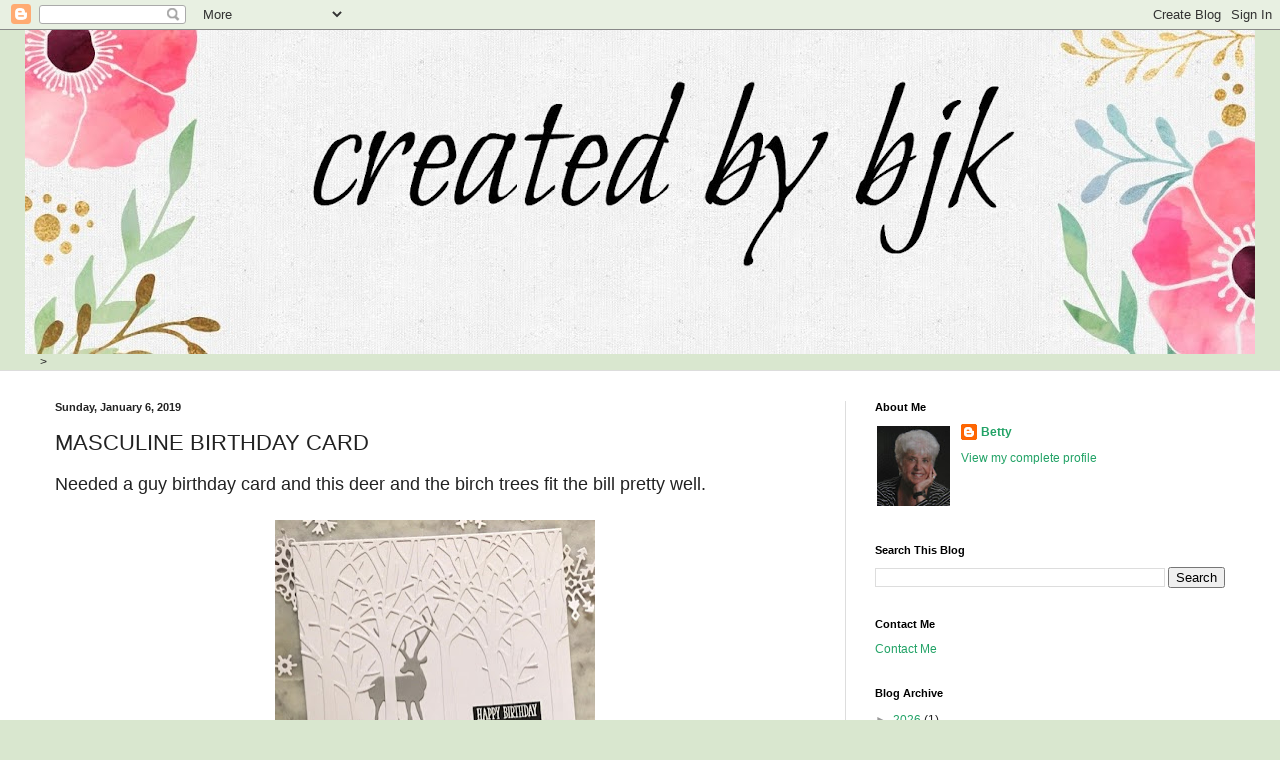

--- FILE ---
content_type: text/html; charset=UTF-8
request_url: https://createdbybjk.blogspot.com/2019/01/masculine-birthday-card.html
body_size: 29983
content:
<!DOCTYPE html>
<html class='v2' dir='ltr' xmlns='http://www.w3.org/1999/xhtml' xmlns:b='http://www.google.com/2005/gml/b' xmlns:data='http://www.google.com/2005/gml/data' xmlns:expr='http://www.google.com/2005/gml/expr'>
<head>
<link href='https://www.blogger.com/static/v1/widgets/335934321-css_bundle_v2.css' rel='stylesheet' type='text/css'/>
<meta content='width=1100' name='viewport'/>
<meta content='text/html; charset=UTF-8' http-equiv='Content-Type'/>
<meta content='blogger' name='generator'/>
<link href='https://createdbybjk.blogspot.com/favicon.ico' rel='icon' type='image/x-icon'/>
<link href='http://createdbybjk.blogspot.com/2019/01/masculine-birthday-card.html' rel='canonical'/>
<link rel="alternate" type="application/atom+xml" title="        created by bjk - Atom" href="https://createdbybjk.blogspot.com/feeds/posts/default" />
<link rel="alternate" type="application/rss+xml" title="        created by bjk - RSS" href="https://createdbybjk.blogspot.com/feeds/posts/default?alt=rss" />
<link rel="service.post" type="application/atom+xml" title="        created by bjk - Atom" href="https://www.blogger.com/feeds/8912852795325676246/posts/default" />

<link rel="alternate" type="application/atom+xml" title="        created by bjk - Atom" href="https://createdbybjk.blogspot.com/feeds/4001665731517418190/comments/default" />
<!--Can't find substitution for tag [blog.ieCssRetrofitLinks]-->
<link href='https://blogger.googleusercontent.com/img/b/R29vZ2xl/AVvXsEhH7t99F2XfPjWKTFIv3jIa915-4WkwoUUgKOz5HfJ3iZQ10TSaQfwNX8hsQXyIB7-P2_I8rcRsZNe9ZpgW2in1Tla0zV_zYIgGkyhXLP6JJS3fyWmAyoIx5lYRMepu3_O-BMFPt15r-SQ/s320/IMG_2417+2.jpg' rel='image_src'/>
<meta content='http://createdbybjk.blogspot.com/2019/01/masculine-birthday-card.html' property='og:url'/>
<meta content='MASCULINE BIRTHDAY CARD' property='og:title'/>
<meta content=' Needed a guy birthday card and this deer and the birch trees fit the bill pretty well.         Quite fast and easy and really liked the ide...' property='og:description'/>
<meta content='https://blogger.googleusercontent.com/img/b/R29vZ2xl/AVvXsEhH7t99F2XfPjWKTFIv3jIa915-4WkwoUUgKOz5HfJ3iZQ10TSaQfwNX8hsQXyIB7-P2_I8rcRsZNe9ZpgW2in1Tla0zV_zYIgGkyhXLP6JJS3fyWmAyoIx5lYRMepu3_O-BMFPt15r-SQ/w1200-h630-p-k-no-nu/IMG_2417+2.jpg' property='og:image'/>
<title>        created by bjk: MASCULINE BIRTHDAY CARD</title>
<style type='text/css'>@font-face{font-family:'Calligraffitti';font-style:normal;font-weight:400;font-display:swap;src:url(//fonts.gstatic.com/s/calligraffitti/v20/46k2lbT3XjDVqJw3DCmCFjE0vkFeOZdjppN_.woff2)format('woff2');unicode-range:U+0000-00FF,U+0131,U+0152-0153,U+02BB-02BC,U+02C6,U+02DA,U+02DC,U+0304,U+0308,U+0329,U+2000-206F,U+20AC,U+2122,U+2191,U+2193,U+2212,U+2215,U+FEFF,U+FFFD;}</style>
<style id='page-skin-1' type='text/css'><!--
/*
-----------------------------------------------
Blogger Template Style
Name:     Simple
Designer: Blogger
URL:      www.blogger.com
----------------------------------------------- */
/* Content
----------------------------------------------- */
body {
font: normal normal 12px Arial, Tahoma, Helvetica, FreeSans, sans-serif;
color: #222222;
background: #d9e7cf none no-repeat scroll center center;
padding: 0 0 0 0;
background-attachment: scroll;
}
html body .content-outer {
min-width: 0;
max-width: 100%;
width: 100%;
}
h2 {
font-size: 22px;
}
a:link {
text-decoration:none;
color: #23a367;
}
a:visited {
text-decoration:none;
color: #7ca19c;
}
a:hover {
text-decoration:underline;
color: #5cc28d;
}
.body-fauxcolumn-outer .fauxcolumn-inner {
background: transparent none repeat scroll top left;
_background-image: none;
}
.body-fauxcolumn-outer .cap-top {
position: absolute;
z-index: 1;
height: 400px;
width: 100%;
}
.body-fauxcolumn-outer .cap-top .cap-left {
width: 100%;
background: transparent none repeat-x scroll top left;
_background-image: none;
}
.content-outer {
-moz-box-shadow: 0 0 0 rgba(0, 0, 0, .15);
-webkit-box-shadow: 0 0 0 rgba(0, 0, 0, .15);
-goog-ms-box-shadow: 0 0 0 #333333;
box-shadow: 0 0 0 rgba(0, 0, 0, .15);
margin-bottom: 1px;
}
.content-inner {
padding: 0 0;
}
.main-outer, .footer-outer {
background-color: #ffffff;
}
/* Header
----------------------------------------------- */
.header-outer {
background: rgba(0, 0, 0, 0) none repeat-x scroll 0 -400px;
_background-image: none;
}
.Header h1 {
font: normal normal 70px Calligraffitti;
color: #23a367;
text-shadow: 0 0 0 rgba(0, 0, 0, .2);
}
.Header h1 a {
color: #23a367;
}
.Header .description {
font-size: 200%;
color: #444444;
}
.header-inner .Header .titlewrapper {
padding: 22px 30px;
}
.header-inner .Header .descriptionwrapper {
padding: 0 30px;
}
/* Tabs
----------------------------------------------- */
.tabs-inner .section:first-child {
border-top: 0 solid #dddddd;
}
.tabs-inner .section:first-child ul {
margin-top: -0;
border-top: 0 solid #dddddd;
border-left: 0 solid #dddddd;
border-right: 0 solid #dddddd;
}
.tabs-inner .widget ul {
background: rgba(0, 0, 0, 0) none repeat-x scroll 0 -800px;
_background-image: none;
border-bottom: 0 solid #dddddd;
margin-top: 0;
margin-left: -0;
margin-right: -0;
}
.tabs-inner .widget li a {
display: inline-block;
padding: .6em 1em;
font: normal normal 20px Arial, Tahoma, Helvetica, FreeSans, sans-serif;
color: #008b4f;
border-left: 0 solid #ffffff;
border-right: 0 solid #dddddd;
}
.tabs-inner .widget li:first-child a {
border-left: none;
}
.tabs-inner .widget li.selected a, .tabs-inner .widget li a:hover {
color: #444444;
background-color: rgba(0, 0, 0, 0);
text-decoration: none;
}
/* Columns
----------------------------------------------- */
.main-outer {
border-top: 1px solid #dddddd;
}
.fauxcolumn-left-outer .fauxcolumn-inner {
border-right: 1px solid #dddddd;
}
.fauxcolumn-right-outer .fauxcolumn-inner {
border-left: 1px solid #dddddd;
}
/* Headings
----------------------------------------------- */
div.widget > h2,
div.widget h2.title {
margin: 0 0 1em 0;
font: normal bold 11px Arial, Tahoma, Helvetica, FreeSans, sans-serif;
color: #000000;
}
/* Widgets
----------------------------------------------- */
.widget .zippy {
color: #999999;
text-shadow: 2px 2px 1px rgba(0, 0, 0, .1);
}
.widget .popular-posts ul {
list-style: none;
}
/* Posts
----------------------------------------------- */
h2.date-header {
font: normal bold 11px Arial, Tahoma, Helvetica, FreeSans, sans-serif;
}
.date-header span {
background-color: rgba(0, 0, 0, 0);
color: #222222;
padding: inherit;
letter-spacing: inherit;
margin: inherit;
}
.main-inner {
padding-top: 30px;
padding-bottom: 30px;
}
.main-inner .column-center-inner {
padding: 0 15px;
}
.main-inner .column-center-inner .section {
margin: 0 15px;
}
.post {
margin: 0 0 25px 0;
}
h3.post-title, .comments h4 {
font: normal normal 22px Arial, Tahoma, Helvetica, FreeSans, sans-serif;
margin: .75em 0 0;
}
.post-body {
font-size: 110%;
line-height: 1.4;
position: relative;
}
.post-body img, .post-body .tr-caption-container, .Profile img, .Image img,
.BlogList .item-thumbnail img {
padding: 2px;
background: #ffffff;
border: 1px solid #eeeeee;
-moz-box-shadow: 1px 1px 5px rgba(0, 0, 0, .1);
-webkit-box-shadow: 1px 1px 5px rgba(0, 0, 0, .1);
box-shadow: 1px 1px 5px rgba(0, 0, 0, .1);
}
.post-body img, .post-body .tr-caption-container {
padding: 5px;
}
.post-body .tr-caption-container {
color: #222222;
}
.post-body .tr-caption-container img {
padding: 0;
background: transparent;
border: none;
-moz-box-shadow: 0 0 0 rgba(0, 0, 0, .1);
-webkit-box-shadow: 0 0 0 rgba(0, 0, 0, .1);
box-shadow: 0 0 0 rgba(0, 0, 0, .1);
}
.post-header {
margin: 0 0 1.5em;
line-height: 1.6;
font-size: 90%;
}
.post-footer {
margin: 20px -2px 0;
padding: 5px 10px;
color: #666666;
background-color: #f9f9f9;
border-bottom: 1px solid #eeeeee;
line-height: 1.6;
font-size: 90%;
}
#comments .comment-author {
padding-top: 1.5em;
border-top: 1px solid #dddddd;
background-position: 0 1.5em;
}
#comments .comment-author:first-child {
padding-top: 0;
border-top: none;
}
.avatar-image-container {
margin: .2em 0 0;
}
#comments .avatar-image-container img {
border: 1px solid #eeeeee;
}
/* Comments
----------------------------------------------- */
.comments .comments-content .icon.blog-author {
background-repeat: no-repeat;
background-image: url([data-uri]);
}
.comments .comments-content .loadmore a {
border-top: 1px solid #999999;
border-bottom: 1px solid #999999;
}
.comments .comment-thread.inline-thread {
background-color: #f9f9f9;
}
.comments .continue {
border-top: 2px solid #999999;
}
/* Accents
---------------------------------------------- */
.section-columns td.columns-cell {
border-left: 1px solid #dddddd;
}
.blog-pager {
background: transparent none no-repeat scroll top center;
}
.blog-pager-older-link, .home-link,
.blog-pager-newer-link {
background-color: #ffffff;
padding: 5px;
}
.footer-outer {
border-top: 0 dashed #bbbbbb;
}
/* Mobile
----------------------------------------------- */
body.mobile  {
background-size: auto;
}
.mobile .body-fauxcolumn-outer {
background: transparent none repeat scroll top left;
}
.mobile .body-fauxcolumn-outer .cap-top {
background-size: 100% auto;
}
.mobile .content-outer {
-webkit-box-shadow: 0 0 3px rgba(0, 0, 0, .15);
box-shadow: 0 0 3px rgba(0, 0, 0, .15);
}
.mobile .tabs-inner .widget ul {
margin-left: 0;
margin-right: 0;
}
.mobile .post {
margin: 0;
}
.mobile .main-inner .column-center-inner .section {
margin: 0;
}
.mobile .date-header span {
padding: 0.1em 10px;
margin: 0 -10px;
}
.mobile h3.post-title {
margin: 0;
}
.mobile .blog-pager {
background: transparent none no-repeat scroll top center;
}
.mobile .footer-outer {
border-top: none;
}
.mobile .main-inner, .mobile .footer-inner {
background-color: #ffffff;
}
.mobile-index-contents {
color: #222222;
}
.mobile-link-button {
background-color: #23a367;
}
.mobile-link-button a:link, .mobile-link-button a:visited {
color: #ffffff;
}
.mobile .tabs-inner .section:first-child {
border-top: none;
}
.mobile .tabs-inner .PageList .widget-content {
background-color: rgba(0, 0, 0, 0);
color: #444444;
border-top: 0 solid #dddddd;
border-bottom: 0 solid #dddddd;
}
.mobile .tabs-inner .PageList .widget-content .pagelist-arrow {
border-left: 1px solid #dddddd;
}
.post-body img, .post-body .tr-caption-container, .ss, .Profile img, .Image img,
.BlogList .item-thumbnail img {
padding: none !important;
border: none !important;
background: none !important;
-moz-box-shadow: 0px 0px 0px transparent !important;
-webkit-box-shadow: 0px 0px 0px transparent !important;
box-shadow: 0px 0px 0px transparent !important;
--></style>
<style id='template-skin-1' type='text/css'><!--
body {
min-width: 1230px;
}
.content-outer, .content-fauxcolumn-outer, .region-inner {
min-width: 1230px;
max-width: 1230px;
_width: 1230px;
}
.main-inner .columns {
padding-left: 0px;
padding-right: 410px;
}
.main-inner .fauxcolumn-center-outer {
left: 0px;
right: 410px;
/* IE6 does not respect left and right together */
_width: expression(this.parentNode.offsetWidth -
parseInt("0px") -
parseInt("410px") + 'px');
}
.main-inner .fauxcolumn-left-outer {
width: 0px;
}
.main-inner .fauxcolumn-right-outer {
width: 410px;
}
.main-inner .column-left-outer {
width: 0px;
right: 100%;
margin-left: -0px;
}
.main-inner .column-right-outer {
width: 410px;
margin-right: -410px;
}
#layout {
min-width: 0;
}
#layout .content-outer {
min-width: 0;
width: 800px;
}
#layout .region-inner {
min-width: 0;
width: auto;
}
body#layout div.add_widget {
padding: 8px;
}
body#layout div.add_widget a {
margin-left: 32px;
}
--></style>
<link href='https://www.blogger.com/dyn-css/authorization.css?targetBlogID=8912852795325676246&amp;zx=3078ed1d-e060-4a54-8db2-aec7aa270f8a' media='none' onload='if(media!=&#39;all&#39;)media=&#39;all&#39;' rel='stylesheet'/><noscript><link href='https://www.blogger.com/dyn-css/authorization.css?targetBlogID=8912852795325676246&amp;zx=3078ed1d-e060-4a54-8db2-aec7aa270f8a' rel='stylesheet'/></noscript>
<meta name='google-adsense-platform-account' content='ca-host-pub-1556223355139109'/>
<meta name='google-adsense-platform-domain' content='blogspot.com'/>

</head>
<body class='loading variant-wide'>
<div class='navbar section' id='navbar' name='Navbar'><div class='widget Navbar' data-version='1' id='Navbar1'><script type="text/javascript">
    function setAttributeOnload(object, attribute, val) {
      if(window.addEventListener) {
        window.addEventListener('load',
          function(){ object[attribute] = val; }, false);
      } else {
        window.attachEvent('onload', function(){ object[attribute] = val; });
      }
    }
  </script>
<div id="navbar-iframe-container"></div>
<script type="text/javascript" src="https://apis.google.com/js/platform.js"></script>
<script type="text/javascript">
      gapi.load("gapi.iframes:gapi.iframes.style.bubble", function() {
        if (gapi.iframes && gapi.iframes.getContext) {
          gapi.iframes.getContext().openChild({
              url: 'https://www.blogger.com/navbar/8912852795325676246?po\x3d4001665731517418190\x26origin\x3dhttps://createdbybjk.blogspot.com',
              where: document.getElementById("navbar-iframe-container"),
              id: "navbar-iframe"
          });
        }
      });
    </script><script type="text/javascript">
(function() {
var script = document.createElement('script');
script.type = 'text/javascript';
script.src = '//pagead2.googlesyndication.com/pagead/js/google_top_exp.js';
var head = document.getElementsByTagName('head')[0];
if (head) {
head.appendChild(script);
}})();
</script>
</div></div>
<div class='body-fauxcolumns'>
<div class='fauxcolumn-outer body-fauxcolumn-outer'>
<div class='cap-top'>
<div class='cap-left'></div>
<div class='cap-right'></div>
</div>
<div class='fauxborder-left'>
<div class='fauxborder-right'></div>
<div class='fauxcolumn-inner'>
</div>
</div>
<div class='cap-bottom'>
<div class='cap-left'></div>
<div class='cap-right'></div>
</div>
</div>
</div>
<div class='content'>
<div class='content-fauxcolumns'>
<div class='fauxcolumn-outer content-fauxcolumn-outer'>
<div class='cap-top'>
<div class='cap-left'></div>
<div class='cap-right'></div>
</div>
<div class='fauxborder-left'>
<div class='fauxborder-right'></div>
<div class='fauxcolumn-inner'>
</div>
</div>
<div class='cap-bottom'>
<div class='cap-left'></div>
<div class='cap-right'></div>
</div>
</div>
</div>
<div class='content-outer'>
<div class='content-cap-top cap-top'>
<div class='cap-left'></div>
<div class='cap-right'></div>
</div>
<div class='fauxborder-left content-fauxborder-left'>
<div class='fauxborder-right content-fauxborder-right'></div>
<div class='content-inner'>
<header>
<div class='header-outer'>
<div class='header-cap-top cap-top'>
<div class='cap-left'></div>
<div class='cap-right'></div>
</div>
<div class='fauxborder-left header-fauxborder-left'>
<div class='fauxborder-right header-fauxborder-right'></div>
<div class='region-inner header-inner'>
<div class='header section' id='header' name='Header'><div class='widget Header' data-version='1' id='Header1'>
<div id='header-inner'>
<a href='https://createdbybjk.blogspot.com/' style='display: block'>
<img alt='        created by bjk' height='324px; ' id='Header1_headerimg' src='https://blogger.googleusercontent.com/img/b/R29vZ2xl/AVvXsEhGUvKtEWL8Ws-CY_MuSgCfugoVYklmbMxFgNT-Igl300JU5QCqYxAqdN8UK9Ib8eeRMqXj21Qrc3JUzl1AkvppiukRsujdC_dLC1b2JN1_d2FVuFI5H74qNoNBBCGl-ThxjuLSeB7WPyU/s1230-r/bloom-blog-header3.jpg' style='display: block' width='1230px; '/>
</a>
</div>
</div></div>
</div>
</div>
<div class='header-cap-bottom cap-bottom'>
<div class='cap-left'></div>
<div class='cap-right'></div>
</div>
</div>
</header>
<div class='tabs-outer'>
<div class='tabs-cap-top cap-top'>
<div class='cap-left'></div>
<div class='cap-right'></div>
</div>
<div class='fauxborder-left tabs-fauxborder-left'>
<div class='fauxborder-right tabs-fauxborder-right'></div>
<div class='region-inner tabs-inner'>
<div class='tabs section' id='crosscol' name='Cross-Column'><div class='widget HTML' data-version='1' id='HTML4'>
<div class='widget-content'>
<style type="text/css">
.commentNumber {

padding: 5px;
/*Modify the comment number's style here*/
}
</style>
<script type="text/javascript">
(function () {
var commentList, commentHeader, numBox, i, j;
commentList = document.getElementById("comments-block");

if (commentList) {
commentHeader = commentList.getElementsByTagName("dt");
for (i = 0, j = commentHeader.length; i < j; i++) {
numBox = document.createElement("span");
numBox.className = "commentNumber";
numBox.appendChild(document.createTextNode(i + 1));
commentHeader[i].insertBefore(numBox, commentHeader[i].firstChild);
}
}//end if (commentList)
}());
</script>>
</div>
<div class='clear'></div>
</div></div>
<div class='tabs no-items section' id='crosscol-overflow' name='Cross-Column 2'></div>
</div>
</div>
<div class='tabs-cap-bottom cap-bottom'>
<div class='cap-left'></div>
<div class='cap-right'></div>
</div>
</div>
<div class='main-outer'>
<div class='main-cap-top cap-top'>
<div class='cap-left'></div>
<div class='cap-right'></div>
</div>
<div class='fauxborder-left main-fauxborder-left'>
<div class='fauxborder-right main-fauxborder-right'></div>
<div class='region-inner main-inner'>
<div class='columns fauxcolumns'>
<div class='fauxcolumn-outer fauxcolumn-center-outer'>
<div class='cap-top'>
<div class='cap-left'></div>
<div class='cap-right'></div>
</div>
<div class='fauxborder-left'>
<div class='fauxborder-right'></div>
<div class='fauxcolumn-inner'>
</div>
</div>
<div class='cap-bottom'>
<div class='cap-left'></div>
<div class='cap-right'></div>
</div>
</div>
<div class='fauxcolumn-outer fauxcolumn-left-outer'>
<div class='cap-top'>
<div class='cap-left'></div>
<div class='cap-right'></div>
</div>
<div class='fauxborder-left'>
<div class='fauxborder-right'></div>
<div class='fauxcolumn-inner'>
</div>
</div>
<div class='cap-bottom'>
<div class='cap-left'></div>
<div class='cap-right'></div>
</div>
</div>
<div class='fauxcolumn-outer fauxcolumn-right-outer'>
<div class='cap-top'>
<div class='cap-left'></div>
<div class='cap-right'></div>
</div>
<div class='fauxborder-left'>
<div class='fauxborder-right'></div>
<div class='fauxcolumn-inner'>
</div>
</div>
<div class='cap-bottom'>
<div class='cap-left'></div>
<div class='cap-right'></div>
</div>
</div>
<!-- corrects IE6 width calculation -->
<div class='columns-inner'>
<div class='column-center-outer'>
<div class='column-center-inner'>
<div class='main section' id='main' name='Main'><div class='widget Blog' data-version='1' id='Blog1'>
<div class='blog-posts hfeed'>

          <div class="date-outer">
        
<h2 class='date-header'><span>Sunday, January 6, 2019</span></h2>

          <div class="date-posts">
        
<div class='post-outer'>
<div class='post hentry uncustomized-post-template' itemprop='blogPost' itemscope='itemscope' itemtype='http://schema.org/BlogPosting'>
<meta content='https://blogger.googleusercontent.com/img/b/R29vZ2xl/AVvXsEhH7t99F2XfPjWKTFIv3jIa915-4WkwoUUgKOz5HfJ3iZQ10TSaQfwNX8hsQXyIB7-P2_I8rcRsZNe9ZpgW2in1Tla0zV_zYIgGkyhXLP6JJS3fyWmAyoIx5lYRMepu3_O-BMFPt15r-SQ/s320/IMG_2417+2.jpg' itemprop='image_url'/>
<meta content='8912852795325676246' itemprop='blogId'/>
<meta content='4001665731517418190' itemprop='postId'/>
<a name='4001665731517418190'></a>
<h3 class='post-title entry-title' itemprop='name'>
MASCULINE BIRTHDAY CARD
</h3>
<div class='post-header'>
<div class='post-header-line-1'></div>
</div>
<div class='post-body entry-content' id='post-body-4001665731517418190' itemprop='description articleBody'>
<div style="text-align: justify;">
<span style="font-size: large;"><span style="font-family: &quot;arial&quot; , &quot;helvetica&quot; , sans-serif;">Needed a guy birthday card and this deer and the birch trees fit the bill pretty well.</span></span></div>
<div style="text-align: justify;">
<br /></div>
<div class="separator" style="clear: both; text-align: center;">
<a href="https://blogger.googleusercontent.com/img/b/R29vZ2xl/AVvXsEhH7t99F2XfPjWKTFIv3jIa915-4WkwoUUgKOz5HfJ3iZQ10TSaQfwNX8hsQXyIB7-P2_I8rcRsZNe9ZpgW2in1Tla0zV_zYIgGkyhXLP6JJS3fyWmAyoIx5lYRMepu3_O-BMFPt15r-SQ/s1600/IMG_2417+2.jpg" imageanchor="1" style="margin-left: 1em; margin-right: 1em;"><img border="0" data-original-height="700" data-original-width="872" height="256" src="https://blogger.googleusercontent.com/img/b/R29vZ2xl/AVvXsEhH7t99F2XfPjWKTFIv3jIa915-4WkwoUUgKOz5HfJ3iZQ10TSaQfwNX8hsQXyIB7-P2_I8rcRsZNe9ZpgW2in1Tla0zV_zYIgGkyhXLP6JJS3fyWmAyoIx5lYRMepu3_O-BMFPt15r-SQ/s320/IMG_2417+2.jpg" width="320" /></a></div>
<br />
<br />
<div style="text-align: justify;">
<span style="font-size: large;"><span style="font-family: &quot;arial&quot; , &quot;helvetica&quot; , sans-serif;">Quite fast and easy and really liked the idea of all the "whiteness".&nbsp; Although this isn't a Christmas card with a different sentiment it could easily be one.&nbsp; I probably should have just left the sentiment off and then photographed it for the challenges but...oh well.</span></span></div>
<div style="text-align: justify;">
<br /></div>
<div style="text-align: justify;">
<span style="font-size: large;"><span style="font-family: &quot;arial&quot; , &quot;helvetica&quot; , sans-serif;"><a href="http://dottypuddingdesigns.blogspot.com/2019/01/happy-new-year.html" target="_blank">Dotty Jo</a> has started a new Christmas challenge and the current theme is "Rudolph and Friends" and <a href="http://happylittlestampers.blogspot.com/2019/01/hls-january-christmas-challenge.html" target="_blank">Happy Little Stampers Christmas</a> challenge is "Anything Goes with an optional twist of Reindeer" - so this will be an entry for both. </span></span></div>
<div style="text-align: justify;">
<br /></div>
<div class="separator" style="clear: both; text-align: center;">
<a href="https://blogger.googleusercontent.com/img/b/R29vZ2xl/AVvXsEg7nMH-Y-yKvWpzQ4GbSD4az6bBo4sV6styXhxmhxiZubvdYQS50TTu5LulkJrzSA5djwLUj8UTDZ23GU-_WjQWzY7RN1OQHYC82BNgi6ZScscoGj_K418kR_NA8KEqXVXek_hxdFW_QAI/s1600/january%252B2019.png" imageanchor="1" style="margin-left: 1em; margin-right: 1em;"><img border="0" data-original-height="320" data-original-width="320" height="200" src="https://blogger.googleusercontent.com/img/b/R29vZ2xl/AVvXsEg7nMH-Y-yKvWpzQ4GbSD4az6bBo4sV6styXhxmhxiZubvdYQS50TTu5LulkJrzSA5djwLUj8UTDZ23GU-_WjQWzY7RN1OQHYC82BNgi6ZScscoGj_K418kR_NA8KEqXVXek_hxdFW_QAI/s200/january%252B2019.png" width="200" /></a></div>
<div style="text-align: justify;">
<br /></div>
<div style="text-align: justify;">
<span style="font-size: large;"><span style="font-family: &quot;arial&quot; , &quot;helvetica&quot; , sans-serif;">Thanks for stopping and always enjoy your kind comments.</span></span></div>
<div class="separator" style="clear: both; text-align: center;">
<a href="https://blogger.googleusercontent.com/img/b/R29vZ2xl/AVvXsEiHUdAFAPI21XMSHMyF0pUtqPkAPhIrMrdQzOek2ovpLJ8siSWPIuV47fp1LwxmI6qOvw9MFuFG6eEQbhPvE931KxY9-YFXBrXpuvLoiXdb-eTTlwGZVHI5HQgbs1koG34y1roIo2teSVE/s1600/betty_signature.jpg" imageanchor="1" style="margin-left: 1em; margin-right: 1em;"><img border="0" data-original-height="67" data-original-width="136" src="https://blogger.googleusercontent.com/img/b/R29vZ2xl/AVvXsEiHUdAFAPI21XMSHMyF0pUtqPkAPhIrMrdQzOek2ovpLJ8siSWPIuV47fp1LwxmI6qOvw9MFuFG6eEQbhPvE931KxY9-YFXBrXpuvLoiXdb-eTTlwGZVHI5HQgbs1koG34y1roIo2teSVE/s1600/betty_signature.jpg" /></a></div>
<div style="text-align: justify;">
<span style="font-size: large;"><span style="font-family: &quot;arial&quot; , &quot;helvetica&quot; , sans-serif;"><br /></span></span></div>
<div style="text-align: justify;">
</div>
<div style="text-align: justify;">
</div>
<div style='clear: both;'></div>
</div>
<div class='post-footer'>
<div class='post-footer-line post-footer-line-1'>
<span class='post-author vcard'>
Posted by
<span class='fn' itemprop='author' itemscope='itemscope' itemtype='http://schema.org/Person'>
<meta content='https://www.blogger.com/profile/07898875981459687864' itemprop='url'/>
<a class='g-profile' href='https://www.blogger.com/profile/07898875981459687864' rel='author' title='author profile'>
<span itemprop='name'>Betty</span>
</a>
</span>
</span>
<span class='post-timestamp'>
at
<meta content='http://createdbybjk.blogspot.com/2019/01/masculine-birthday-card.html' itemprop='url'/>
<a class='timestamp-link' href='https://createdbybjk.blogspot.com/2019/01/masculine-birthday-card.html' rel='bookmark' title='permanent link'><abbr class='published' itemprop='datePublished' title='2019-01-06T15:40:00-06:00'>3:40&#8239;PM</abbr></a>
</span>
<span class='post-comment-link'>
</span>
<span class='post-icons'>
<span class='item-control blog-admin pid-79201605'>
<a href='https://www.blogger.com/post-edit.g?blogID=8912852795325676246&postID=4001665731517418190&from=pencil' title='Edit Post'>
<img alt='' class='icon-action' height='18' src='https://resources.blogblog.com/img/icon18_edit_allbkg.gif' width='18'/>
</a>
</span>
</span>
<div class='post-share-buttons goog-inline-block'>
<a class='goog-inline-block share-button sb-email' href='https://www.blogger.com/share-post.g?blogID=8912852795325676246&postID=4001665731517418190&target=email' target='_blank' title='Email This'><span class='share-button-link-text'>Email This</span></a><a class='goog-inline-block share-button sb-blog' href='https://www.blogger.com/share-post.g?blogID=8912852795325676246&postID=4001665731517418190&target=blog' onclick='window.open(this.href, "_blank", "height=270,width=475"); return false;' target='_blank' title='BlogThis!'><span class='share-button-link-text'>BlogThis!</span></a><a class='goog-inline-block share-button sb-twitter' href='https://www.blogger.com/share-post.g?blogID=8912852795325676246&postID=4001665731517418190&target=twitter' target='_blank' title='Share to X'><span class='share-button-link-text'>Share to X</span></a><a class='goog-inline-block share-button sb-facebook' href='https://www.blogger.com/share-post.g?blogID=8912852795325676246&postID=4001665731517418190&target=facebook' onclick='window.open(this.href, "_blank", "height=430,width=640"); return false;' target='_blank' title='Share to Facebook'><span class='share-button-link-text'>Share to Facebook</span></a><a class='goog-inline-block share-button sb-pinterest' href='https://www.blogger.com/share-post.g?blogID=8912852795325676246&postID=4001665731517418190&target=pinterest' target='_blank' title='Share to Pinterest'><span class='share-button-link-text'>Share to Pinterest</span></a>
</div>
</div>
<div class='post-footer-line post-footer-line-2'>
<span class='post-labels'>
</span>
</div>
<div class='post-footer-line post-footer-line-3'>
<span class='post-location'>
</span>
</div>
</div>
</div>
<div class='comments' id='comments'>
<a name='comments'></a>
<h4>12 comments:</h4>
<div class='comments-content'>
<script async='async' src='' type='text/javascript'></script>
<script type='text/javascript'>
    (function() {
      var items = null;
      var msgs = null;
      var config = {};

// <![CDATA[
      var cursor = null;
      if (items && items.length > 0) {
        cursor = parseInt(items[items.length - 1].timestamp) + 1;
      }

      var bodyFromEntry = function(entry) {
        var text = (entry &&
                    ((entry.content && entry.content.$t) ||
                     (entry.summary && entry.summary.$t))) ||
            '';
        if (entry && entry.gd$extendedProperty) {
          for (var k in entry.gd$extendedProperty) {
            if (entry.gd$extendedProperty[k].name == 'blogger.contentRemoved') {
              return '<span class="deleted-comment">' + text + '</span>';
            }
          }
        }
        return text;
      }

      var parse = function(data) {
        cursor = null;
        var comments = [];
        if (data && data.feed && data.feed.entry) {
          for (var i = 0, entry; entry = data.feed.entry[i]; i++) {
            var comment = {};
            // comment ID, parsed out of the original id format
            var id = /blog-(\d+).post-(\d+)/.exec(entry.id.$t);
            comment.id = id ? id[2] : null;
            comment.body = bodyFromEntry(entry);
            comment.timestamp = Date.parse(entry.published.$t) + '';
            if (entry.author && entry.author.constructor === Array) {
              var auth = entry.author[0];
              if (auth) {
                comment.author = {
                  name: (auth.name ? auth.name.$t : undefined),
                  profileUrl: (auth.uri ? auth.uri.$t : undefined),
                  avatarUrl: (auth.gd$image ? auth.gd$image.src : undefined)
                };
              }
            }
            if (entry.link) {
              if (entry.link[2]) {
                comment.link = comment.permalink = entry.link[2].href;
              }
              if (entry.link[3]) {
                var pid = /.*comments\/default\/(\d+)\?.*/.exec(entry.link[3].href);
                if (pid && pid[1]) {
                  comment.parentId = pid[1];
                }
              }
            }
            comment.deleteclass = 'item-control blog-admin';
            if (entry.gd$extendedProperty) {
              for (var k in entry.gd$extendedProperty) {
                if (entry.gd$extendedProperty[k].name == 'blogger.itemClass') {
                  comment.deleteclass += ' ' + entry.gd$extendedProperty[k].value;
                } else if (entry.gd$extendedProperty[k].name == 'blogger.displayTime') {
                  comment.displayTime = entry.gd$extendedProperty[k].value;
                }
              }
            }
            comments.push(comment);
          }
        }
        return comments;
      };

      var paginator = function(callback) {
        if (hasMore()) {
          var url = config.feed + '?alt=json&v=2&orderby=published&reverse=false&max-results=50';
          if (cursor) {
            url += '&published-min=' + new Date(cursor).toISOString();
          }
          window.bloggercomments = function(data) {
            var parsed = parse(data);
            cursor = parsed.length < 50 ? null
                : parseInt(parsed[parsed.length - 1].timestamp) + 1
            callback(parsed);
            window.bloggercomments = null;
          }
          url += '&callback=bloggercomments';
          var script = document.createElement('script');
          script.type = 'text/javascript';
          script.src = url;
          document.getElementsByTagName('head')[0].appendChild(script);
        }
      };
      var hasMore = function() {
        return !!cursor;
      };
      var getMeta = function(key, comment) {
        if ('iswriter' == key) {
          var matches = !!comment.author
              && comment.author.name == config.authorName
              && comment.author.profileUrl == config.authorUrl;
          return matches ? 'true' : '';
        } else if ('deletelink' == key) {
          return config.baseUri + '/comment/delete/'
               + config.blogId + '/' + comment.id;
        } else if ('deleteclass' == key) {
          return comment.deleteclass;
        }
        return '';
      };

      var replybox = null;
      var replyUrlParts = null;
      var replyParent = undefined;

      var onReply = function(commentId, domId) {
        if (replybox == null) {
          // lazily cache replybox, and adjust to suit this style:
          replybox = document.getElementById('comment-editor');
          if (replybox != null) {
            replybox.height = '250px';
            replybox.style.display = 'block';
            replyUrlParts = replybox.src.split('#');
          }
        }
        if (replybox && (commentId !== replyParent)) {
          replybox.src = '';
          document.getElementById(domId).insertBefore(replybox, null);
          replybox.src = replyUrlParts[0]
              + (commentId ? '&parentID=' + commentId : '')
              + '#' + replyUrlParts[1];
          replyParent = commentId;
        }
      };

      var hash = (window.location.hash || '#').substring(1);
      var startThread, targetComment;
      if (/^comment-form_/.test(hash)) {
        startThread = hash.substring('comment-form_'.length);
      } else if (/^c[0-9]+$/.test(hash)) {
        targetComment = hash.substring(1);
      }

      // Configure commenting API:
      var configJso = {
        'maxDepth': config.maxThreadDepth
      };
      var provider = {
        'id': config.postId,
        'data': items,
        'loadNext': paginator,
        'hasMore': hasMore,
        'getMeta': getMeta,
        'onReply': onReply,
        'rendered': true,
        'initComment': targetComment,
        'initReplyThread': startThread,
        'config': configJso,
        'messages': msgs
      };

      var render = function() {
        if (window.goog && window.goog.comments) {
          var holder = document.getElementById('comment-holder');
          window.goog.comments.render(holder, provider);
        }
      };

      // render now, or queue to render when library loads:
      if (window.goog && window.goog.comments) {
        render();
      } else {
        window.goog = window.goog || {};
        window.goog.comments = window.goog.comments || {};
        window.goog.comments.loadQueue = window.goog.comments.loadQueue || [];
        window.goog.comments.loadQueue.push(render);
      }
    })();
// ]]>
  </script>
<div id='comment-holder'>
<div class="comment-thread toplevel-thread"><ol id="top-ra"><li class="comment" id="c7911184079488621454"><div class="avatar-image-container"><img src="//blogger.googleusercontent.com/img/b/R29vZ2xl/AVvXsEgwhfZmSDy7ZsxipXvLCAnFwSupLam_Z8ulGT3dfMecC9WiTJ6zmjDX9f7cEI3AOvXRBEW8K4ySWMGwUk1p2WoN-8sGnEqTojTSmJksaVHcAZHZugwMR01vwVq1RWKGBz6PKJUcyx0rN6loQTMG8RuBEWk18DWbLefHLQYkTlwO13SPUw/s45/June%2020250623_164133%282%29.jpg" alt=""/></div><div class="comment-block"><div class="comment-header"><cite class="user"><a href="https://www.blogger.com/profile/16725341449030070385" rel="nofollow">Greta</a></cite><span class="icon user "></span><span class="datetime secondary-text"><a rel="nofollow" href="https://createdbybjk.blogspot.com/2019/01/masculine-birthday-card.html?showComment=1546829969795#c7911184079488621454">January 6, 2019 at 8:59&#8239;PM</a></span></div><p class="comment-content">Oh wow--what a fabulous design, Betty!  I love how you put the deer behind the trees--gorgeous card!</p><span class="comment-actions secondary-text"><a class="comment-reply" target="_self" data-comment-id="7911184079488621454">Reply</a><span class="item-control blog-admin blog-admin pid-1276564969"><a target="_self" href="https://www.blogger.com/comment/delete/8912852795325676246/7911184079488621454">Delete</a></span></span></div><div class="comment-replies"><div id="c7911184079488621454-rt" class="comment-thread inline-thread hidden"><span class="thread-toggle thread-expanded"><span class="thread-arrow"></span><span class="thread-count"><a target="_self">Replies</a></span></span><ol id="c7911184079488621454-ra" class="thread-chrome thread-expanded"><div></div><div id="c7911184079488621454-continue" class="continue"><a class="comment-reply" target="_self" data-comment-id="7911184079488621454">Reply</a></div></ol></div></div><div class="comment-replybox-single" id="c7911184079488621454-ce"></div></li><li class="comment" id="c5074991294984860466"><div class="avatar-image-container"><img src="//blogger.googleusercontent.com/img/b/R29vZ2xl/AVvXsEhhf4f6dLHhA1fiU-KmfmuYVZV0TZEe7hNDiNBO2QwcMvCjx3DcHW0It7cUvAT71kt36QjdX3eqSStzjOCLqsyPwGKZGAYyGUWXMk8QHbnMBICWR_AplYMgj-GCLfT5Iw/s45-c/Cat+C+Photo.jpg" alt=""/></div><div class="comment-block"><div class="comment-header"><cite class="user"><a href="https://www.blogger.com/profile/03767792058669196484" rel="nofollow">Cat Craig</a></cite><span class="icon user "></span><span class="datetime secondary-text"><a rel="nofollow" href="https://createdbybjk.blogspot.com/2019/01/masculine-birthday-card.html?showComment=1546877197211#c5074991294984860466">January 7, 2019 at 10:06&#8239;AM</a></span></div><p class="comment-content">WOW, love those trees. Fabulous design for both masculine and Christmas, Betty.</p><span class="comment-actions secondary-text"><a class="comment-reply" target="_self" data-comment-id="5074991294984860466">Reply</a><span class="item-control blog-admin blog-admin pid-1312876294"><a target="_self" href="https://www.blogger.com/comment/delete/8912852795325676246/5074991294984860466">Delete</a></span></span></div><div class="comment-replies"><div id="c5074991294984860466-rt" class="comment-thread inline-thread hidden"><span class="thread-toggle thread-expanded"><span class="thread-arrow"></span><span class="thread-count"><a target="_self">Replies</a></span></span><ol id="c5074991294984860466-ra" class="thread-chrome thread-expanded"><div></div><div id="c5074991294984860466-continue" class="continue"><a class="comment-reply" target="_self" data-comment-id="5074991294984860466">Reply</a></div></ol></div></div><div class="comment-replybox-single" id="c5074991294984860466-ce"></div></li><li class="comment" id="c1583258679159928847"><div class="avatar-image-container"><img src="//blogger.googleusercontent.com/img/b/R29vZ2xl/AVvXsEgIS0VRNdPiSmUjM_okSxp-o6HGdpvlvZkiyGGlK9p47afxKtOFAX8hc4BOsFgIowYmIo8wGUTwsmJWprBMW_EW66ncw4HwVDHgA0fVZAXH5mZPOPPNsIMyWeVTNsfNPsk/s45-c/Anita.jpg" alt=""/></div><div class="comment-block"><div class="comment-header"><cite class="user"><a href="https://www.blogger.com/profile/12461984175063417950" rel="nofollow">Anita in France</a></cite><span class="icon user "></span><span class="datetime secondary-text"><a rel="nofollow" href="https://createdbybjk.blogspot.com/2019/01/masculine-birthday-card.html?showComment=1546882311123#c1583258679159928847">January 7, 2019 at 11:31&#8239;AM</a></span></div><p class="comment-content">This is gorgeous, Betty ... what a delicious white on white forest ... love how the deer really pops behind those fabulous trees!  Thanks so much for your visit and sweet words!  Anita :)  </p><span class="comment-actions secondary-text"><a class="comment-reply" target="_self" data-comment-id="1583258679159928847">Reply</a><span class="item-control blog-admin blog-admin pid-1098894654"><a target="_self" href="https://www.blogger.com/comment/delete/8912852795325676246/1583258679159928847">Delete</a></span></span></div><div class="comment-replies"><div id="c1583258679159928847-rt" class="comment-thread inline-thread hidden"><span class="thread-toggle thread-expanded"><span class="thread-arrow"></span><span class="thread-count"><a target="_self">Replies</a></span></span><ol id="c1583258679159928847-ra" class="thread-chrome thread-expanded"><div></div><div id="c1583258679159928847-continue" class="continue"><a class="comment-reply" target="_self" data-comment-id="1583258679159928847">Reply</a></div></ol></div></div><div class="comment-replybox-single" id="c1583258679159928847-ce"></div></li><li class="comment" id="c2593397156407030456"><div class="avatar-image-container"><img src="//4.bp.blogspot.com/-iEm9lbDq7mA/Zrxx9XLQkzI/AAAAAAAAYAI/IOFb_wu0ZkQVZUQlX_jrc3oZjV4nykk5gCK4BGAYYCw/s35/P7036546.JPG" alt=""/></div><div class="comment-block"><div class="comment-header"><cite class="user"><a href="https://www.blogger.com/profile/05610516171239083305" rel="nofollow">Dotty Jo</a></cite><span class="icon user "></span><span class="datetime secondary-text"><a rel="nofollow" href="https://createdbybjk.blogspot.com/2019/01/masculine-birthday-card.html?showComment=1546883825395#c2593397156407030456">January 7, 2019 at 11:57&#8239;AM</a></span></div><p class="comment-content">Hi Betty, thanks so much for playing along with Christmas Kickstart. I LOVE your card! All the whiteness is so lovely, Jo x</p><span class="comment-actions secondary-text"><a class="comment-reply" target="_self" data-comment-id="2593397156407030456">Reply</a><span class="item-control blog-admin blog-admin pid-1218338316"><a target="_self" href="https://www.blogger.com/comment/delete/8912852795325676246/2593397156407030456">Delete</a></span></span></div><div class="comment-replies"><div id="c2593397156407030456-rt" class="comment-thread inline-thread hidden"><span class="thread-toggle thread-expanded"><span class="thread-arrow"></span><span class="thread-count"><a target="_self">Replies</a></span></span><ol id="c2593397156407030456-ra" class="thread-chrome thread-expanded"><div></div><div id="c2593397156407030456-continue" class="continue"><a class="comment-reply" target="_self" data-comment-id="2593397156407030456">Reply</a></div></ol></div></div><div class="comment-replybox-single" id="c2593397156407030456-ce"></div></li><li class="comment" id="c4386740791619139826"><div class="avatar-image-container"><img src="//blogger.googleusercontent.com/img/b/R29vZ2xl/AVvXsEgOIU76L-cCdtYviz91hvvEOBT54G8Eb6a0jDz7HrQGSkMZaILnnv1zG6bxpqyifsSV7IJlQRu3T7SvUCEfrGEODNyXH2w6cvy3GVM2hhCLlAJH24JB5OwrSwpNtToLxPc/s45-c/untitled.bmp" alt=""/></div><div class="comment-block"><div class="comment-header"><cite class="user"><a href="https://www.blogger.com/profile/04016576759912615559" rel="nofollow">CinnamonSally</a></cite><span class="icon user "></span><span class="datetime secondary-text"><a rel="nofollow" href="https://createdbybjk.blogspot.com/2019/01/masculine-birthday-card.html?showComment=1546892143661#c4386740791619139826">January 7, 2019 at 2:15&#8239;PM</a></span></div><p class="comment-content">Gorgeous and elegant Betty.</p><span class="comment-actions secondary-text"><a class="comment-reply" target="_self" data-comment-id="4386740791619139826">Reply</a><span class="item-control blog-admin blog-admin pid-2019735349"><a target="_self" href="https://www.blogger.com/comment/delete/8912852795325676246/4386740791619139826">Delete</a></span></span></div><div class="comment-replies"><div id="c4386740791619139826-rt" class="comment-thread inline-thread hidden"><span class="thread-toggle thread-expanded"><span class="thread-arrow"></span><span class="thread-count"><a target="_self">Replies</a></span></span><ol id="c4386740791619139826-ra" class="thread-chrome thread-expanded"><div></div><div id="c4386740791619139826-continue" class="continue"><a class="comment-reply" target="_self" data-comment-id="4386740791619139826">Reply</a></div></ol></div></div><div class="comment-replybox-single" id="c4386740791619139826-ce"></div></li><li class="comment" id="c656527988891208360"><div class="avatar-image-container"><img src="//www.blogger.com/img/blogger_logo_round_35.png" alt=""/></div><div class="comment-block"><div class="comment-header"><cite class="user"><a href="https://www.blogger.com/profile/10422763962118606379" rel="nofollow">Dawn T</a></cite><span class="icon user "></span><span class="datetime secondary-text"><a rel="nofollow" href="https://createdbybjk.blogspot.com/2019/01/masculine-birthday-card.html?showComment=1546935693590#c656527988891208360">January 8, 2019 at 2:21&#8239;AM</a></span></div><p class="comment-content">so very elegant and sophisticated Betty.  </p><span class="comment-actions secondary-text"><a class="comment-reply" target="_self" data-comment-id="656527988891208360">Reply</a><span class="item-control blog-admin blog-admin pid-1203399602"><a target="_self" href="https://www.blogger.com/comment/delete/8912852795325676246/656527988891208360">Delete</a></span></span></div><div class="comment-replies"><div id="c656527988891208360-rt" class="comment-thread inline-thread hidden"><span class="thread-toggle thread-expanded"><span class="thread-arrow"></span><span class="thread-count"><a target="_self">Replies</a></span></span><ol id="c656527988891208360-ra" class="thread-chrome thread-expanded"><div></div><div id="c656527988891208360-continue" class="continue"><a class="comment-reply" target="_self" data-comment-id="656527988891208360">Reply</a></div></ol></div></div><div class="comment-replybox-single" id="c656527988891208360-ce"></div></li><li class="comment" id="c6149118788071867184"><div class="avatar-image-container"><img src="//blogger.googleusercontent.com/img/b/R29vZ2xl/AVvXsEjD4lAlgDruOMXVloKa1eyiHWrayA7-jxWlQjJj3ReST7Y7U3zm06sgBUa1k-eKojwXUV-TW7-3HE2_4__CThZjO4n23Y6JbL6gCsCBwhsas6bD_wnrih-7JTDsIgFoYg/s45-c/LISSYS+profilbilledlll.jpg" alt=""/></div><div class="comment-block"><div class="comment-header"><cite class="user"><a href="https://www.blogger.com/profile/01237358538381757421" rel="nofollow">nedergaard ( Lissy )</a></cite><span class="icon user "></span><span class="datetime secondary-text"><a rel="nofollow" href="https://createdbybjk.blogspot.com/2019/01/masculine-birthday-card.html?showComment=1546962237368#c6149118788071867184">January 8, 2019 at 9:43&#8239;AM</a></span></div><p class="comment-content">Very elegant card with that deer</p><span class="comment-actions secondary-text"><a class="comment-reply" target="_self" data-comment-id="6149118788071867184">Reply</a><span class="item-control blog-admin blog-admin pid-313246527"><a target="_self" href="https://www.blogger.com/comment/delete/8912852795325676246/6149118788071867184">Delete</a></span></span></div><div class="comment-replies"><div id="c6149118788071867184-rt" class="comment-thread inline-thread hidden"><span class="thread-toggle thread-expanded"><span class="thread-arrow"></span><span class="thread-count"><a target="_self">Replies</a></span></span><ol id="c6149118788071867184-ra" class="thread-chrome thread-expanded"><div></div><div id="c6149118788071867184-continue" class="continue"><a class="comment-reply" target="_self" data-comment-id="6149118788071867184">Reply</a></div></ol></div></div><div class="comment-replybox-single" id="c6149118788071867184-ce"></div></li><li class="comment" id="c5973337728944732541"><div class="avatar-image-container"><img src="//blogger.googleusercontent.com/img/b/R29vZ2xl/AVvXsEjTmjw_svmjH3mRE4qp_GCpYTcg7T9WT9ruMzBBBC4lVbiK3Jyq4heSho_qXfko6xxz_q_d6bYv4aylev4xVnvA91FOq2ATkGXUNCQLTxyFIlmSwgstkupBo_fG761wAGQ/s45-c/Selfie+041516.jpg" alt=""/></div><div class="comment-block"><div class="comment-header"><cite class="user"><a href="https://www.blogger.com/profile/16463472278924459652" rel="nofollow">Stephanie Lanzalotto</a></cite><span class="icon user "></span><span class="datetime secondary-text"><a rel="nofollow" href="https://createdbybjk.blogspot.com/2019/01/masculine-birthday-card.html?showComment=1547577213837#c5973337728944732541">January 15, 2019 at 12:33&#8239;PM</a></span></div><p class="comment-content">This is so simple, and so gorgeous. I love all that luscious white, and I love the color you chose for the deer. Just fantastic! Thanks for playing wtih us at Happy Little Stampers January Christmas Challenge.</p><span class="comment-actions secondary-text"><a class="comment-reply" target="_self" data-comment-id="5973337728944732541">Reply</a><span class="item-control blog-admin blog-admin pid-406385087"><a target="_self" href="https://www.blogger.com/comment/delete/8912852795325676246/5973337728944732541">Delete</a></span></span></div><div class="comment-replies"><div id="c5973337728944732541-rt" class="comment-thread inline-thread hidden"><span class="thread-toggle thread-expanded"><span class="thread-arrow"></span><span class="thread-count"><a target="_self">Replies</a></span></span><ol id="c5973337728944732541-ra" class="thread-chrome thread-expanded"><div></div><div id="c5973337728944732541-continue" class="continue"><a class="comment-reply" target="_self" data-comment-id="5973337728944732541">Reply</a></div></ol></div></div><div class="comment-replybox-single" id="c5973337728944732541-ce"></div></li><li class="comment" id="c2977112005772308315"><div class="avatar-image-container"><img src="//www.blogger.com/img/blogger_logo_round_35.png" alt=""/></div><div class="comment-block"><div class="comment-header"><cite class="user"><a href="https://www.blogger.com/profile/14875690297408299846" rel="nofollow">Barb Ghig</a></cite><span class="icon user "></span><span class="datetime secondary-text"><a rel="nofollow" href="https://createdbybjk.blogspot.com/2019/01/masculine-birthday-card.html?showComment=1547872244946#c2977112005772308315">January 18, 2019 at 10:30&#8239;PM</a></span></div><p class="comment-content">Oooh, I LOVE all the white with a pop of color, Betty! Fabulous masculine card, for sure :)</p><span class="comment-actions secondary-text"><a class="comment-reply" target="_self" data-comment-id="2977112005772308315">Reply</a><span class="item-control blog-admin blog-admin pid-628065257"><a target="_self" href="https://www.blogger.com/comment/delete/8912852795325676246/2977112005772308315">Delete</a></span></span></div><div class="comment-replies"><div id="c2977112005772308315-rt" class="comment-thread inline-thread hidden"><span class="thread-toggle thread-expanded"><span class="thread-arrow"></span><span class="thread-count"><a target="_self">Replies</a></span></span><ol id="c2977112005772308315-ra" class="thread-chrome thread-expanded"><div></div><div id="c2977112005772308315-continue" class="continue"><a class="comment-reply" target="_self" data-comment-id="2977112005772308315">Reply</a></div></ol></div></div><div class="comment-replybox-single" id="c2977112005772308315-ce"></div></li><li class="comment" id="c5669800942028354849"><div class="avatar-image-container"><img src="//www.blogger.com/img/blogger_logo_round_35.png" alt=""/></div><div class="comment-block"><div class="comment-header"><cite class="user"><a href="https://www.blogger.com/profile/08038611499956666826" rel="nofollow">king levister</a></cite><span class="icon user "></span><span class="datetime secondary-text"><a rel="nofollow" href="https://createdbybjk.blogspot.com/2019/01/masculine-birthday-card.html?showComment=1605769281189#c5669800942028354849">November 19, 2020 at 1:01&#8239;AM</a></span></div><p class="comment-content">Wow, What an Outstanding post. I found this too much informatics. It is what I was seeking for. I would like to recommend you that please keep sharing such type of info.If possible, Thanks. <a href="https://zitoc.com/birthday-wishes/amp/" rel="nofollow">Wishes For Birthday</a><br></p><span class="comment-actions secondary-text"><a class="comment-reply" target="_self" data-comment-id="5669800942028354849">Reply</a><span class="item-control blog-admin blog-admin pid-758910672"><a target="_self" href="https://www.blogger.com/comment/delete/8912852795325676246/5669800942028354849">Delete</a></span></span></div><div class="comment-replies"><div id="c5669800942028354849-rt" class="comment-thread inline-thread hidden"><span class="thread-toggle thread-expanded"><span class="thread-arrow"></span><span class="thread-count"><a target="_self">Replies</a></span></span><ol id="c5669800942028354849-ra" class="thread-chrome thread-expanded"><div></div><div id="c5669800942028354849-continue" class="continue"><a class="comment-reply" target="_self" data-comment-id="5669800942028354849">Reply</a></div></ol></div></div><div class="comment-replybox-single" id="c5669800942028354849-ce"></div></li><li class="comment" id="c588623243766171712"><div class="avatar-image-container"><img src="//www.blogger.com/img/blogger_logo_round_35.png" alt=""/></div><div class="comment-block"><div class="comment-header"><cite class="user"><a href="https://www.blogger.com/profile/15520834973796478641" rel="nofollow">SEO Agency</a></cite><span class="icon user "></span><span class="datetime secondary-text"><a rel="nofollow" href="https://createdbybjk.blogspot.com/2019/01/masculine-birthday-card.html?showComment=1608193106530#c588623243766171712">December 17, 2020 at 2:18&#8239;AM</a></span></div><p class="comment-content">I have read all the comments and suggestions posted by the visitors for this article are very fine,We will wait for your next article so only.Thanks! <a href="https://www.jewishshalomcard.com/everyday/god-willing-im-yirtzeh-hashem-greeting-cards" rel="nofollow">jewish cards</a><br></p><span class="comment-actions secondary-text"><a class="comment-reply" target="_self" data-comment-id="588623243766171712">Reply</a><span class="item-control blog-admin blog-admin pid-673033980"><a target="_self" href="https://www.blogger.com/comment/delete/8912852795325676246/588623243766171712">Delete</a></span></span></div><div class="comment-replies"><div id="c588623243766171712-rt" class="comment-thread inline-thread hidden"><span class="thread-toggle thread-expanded"><span class="thread-arrow"></span><span class="thread-count"><a target="_self">Replies</a></span></span><ol id="c588623243766171712-ra" class="thread-chrome thread-expanded"><div></div><div id="c588623243766171712-continue" class="continue"><a class="comment-reply" target="_self" data-comment-id="588623243766171712">Reply</a></div></ol></div></div><div class="comment-replybox-single" id="c588623243766171712-ce"></div></li><li class="comment" id="c1982204849689059565"><div class="avatar-image-container"><img src="//blogger.googleusercontent.com/img/b/R29vZ2xl/AVvXsEhFACkg8zJqdLB6PC5ssSnSkhrNRA4aM1wFLPXl4IOellza_KYQyjXY4ewVspYu4SQYFkR4JPLt78iWALG9UL8MYJhwh5yv-4jtujMuVYzbqLjgZRZ4j4c5wg48Inn7Tg/s45-c/IMG_0568.jpg" alt=""/></div><div class="comment-block"><div class="comment-header"><cite class="user"><a href="https://www.blogger.com/profile/16581960297467613978" rel="nofollow">Allied Digital Solutions</a></cite><span class="icon user "></span><span class="datetime secondary-text"><a rel="nofollow" href="https://createdbybjk.blogspot.com/2019/01/masculine-birthday-card.html?showComment=1615798741627#c1982204849689059565">March 15, 2021 at 2:59&#8239;AM</a></span></div><p class="comment-content"><a href="https://palmprerolls.com/" title="marijuana delivery toronto" rel="nofollow">marijuana delivery toronto</a><br><br>Marijuana (cannabis) is known to be a fully benign drug. Reading the arguments made by weed proponents would appear to have beneficial effects only on cannabis. Ask every stoner in the sixties about his or her bad experiences and it is clear that marijuana does not always consist of rainbows and unicorns.<br><br><br><a href="https://palmprerolls.com/" title="marijuana delivery toronto" rel="nofollow">marijuana delivery toronto</a><br></p><span class="comment-actions secondary-text"><a class="comment-reply" target="_self" data-comment-id="1982204849689059565">Reply</a><span class="item-control blog-admin blog-admin pid-563206011"><a target="_self" href="https://www.blogger.com/comment/delete/8912852795325676246/1982204849689059565">Delete</a></span></span></div><div class="comment-replies"><div id="c1982204849689059565-rt" class="comment-thread inline-thread hidden"><span class="thread-toggle thread-expanded"><span class="thread-arrow"></span><span class="thread-count"><a target="_self">Replies</a></span></span><ol id="c1982204849689059565-ra" class="thread-chrome thread-expanded"><div></div><div id="c1982204849689059565-continue" class="continue"><a class="comment-reply" target="_self" data-comment-id="1982204849689059565">Reply</a></div></ol></div></div><div class="comment-replybox-single" id="c1982204849689059565-ce"></div></li></ol><div id="top-continue" class="continue"><a class="comment-reply" target="_self">Add comment</a></div><div class="comment-replybox-thread" id="top-ce"></div><div class="loadmore hidden" data-post-id="4001665731517418190"><a target="_self">Load more...</a></div></div>
</div>
</div>
<p class='comment-footer'>
<div class='comment-form'>
<a name='comment-form'></a>
<p>Thanks so much for taking the time to leave comments - they make my day!</p>
<a href='https://www.blogger.com/comment/frame/8912852795325676246?po=4001665731517418190&hl=en&saa=85391&origin=https://createdbybjk.blogspot.com' id='comment-editor-src'></a>
<iframe allowtransparency='true' class='blogger-iframe-colorize blogger-comment-from-post' frameborder='0' height='410px' id='comment-editor' name='comment-editor' src='' width='100%'></iframe>
<script src='https://www.blogger.com/static/v1/jsbin/2830521187-comment_from_post_iframe.js' type='text/javascript'></script>
<script type='text/javascript'>
      BLOG_CMT_createIframe('https://www.blogger.com/rpc_relay.html');
    </script>
</div>
</p>
<div id='backlinks-container'>
<div id='Blog1_backlinks-container'>
</div>
</div>
</div>
</div>

        </div></div>
      
</div>
<div class='blog-pager' id='blog-pager'>
<span id='blog-pager-newer-link'>
<a class='blog-pager-newer-link' href='https://createdbybjk.blogspot.com/2019/01/snowflakes.html' id='Blog1_blog-pager-newer-link' title='Newer Post'>Newer Post</a>
</span>
<span id='blog-pager-older-link'>
<a class='blog-pager-older-link' href='https://createdbybjk.blogspot.com/2018/12/2018-faves.html' id='Blog1_blog-pager-older-link' title='Older Post'>Older Post</a>
</span>
<a class='home-link' href='https://createdbybjk.blogspot.com/'>Home</a>
</div>
<div class='clear'></div>
<div class='post-feeds'>
<div class='feed-links'>
Subscribe to:
<a class='feed-link' href='https://createdbybjk.blogspot.com/feeds/4001665731517418190/comments/default' target='_blank' type='application/atom+xml'>Post Comments (Atom)</a>
</div>
</div>
</div></div>
</div>
</div>
<div class='column-left-outer'>
<div class='column-left-inner'>
<aside>
</aside>
</div>
</div>
<div class='column-right-outer'>
<div class='column-right-inner'>
<aside>
<div class='sidebar section' id='sidebar-right-1'><div class='widget Profile' data-version='1' id='Profile1'>
<h2>About Me</h2>
<div class='widget-content'>
<a href='https://www.blogger.com/profile/07898875981459687864'><img alt='My photo' class='profile-img' height='80' src='//blogger.googleusercontent.com/img/b/R29vZ2xl/AVvXsEicIypGqc123-dwb6YF8cvU1_FIDBNZLUl2s_ChZIzHrHyDyFFTQ3mIT_jXyw4lo812sDaNCIz3hJuVd87Wwec2kO4h03rErPwwA9GCNCNcFWwfBK1dllUfJ5oz_8A7sIM/s94/BJK+formal+pic.jpg' width='73'/></a>
<dl class='profile-datablock'>
<dt class='profile-data'>
<a class='profile-name-link g-profile' href='https://www.blogger.com/profile/07898875981459687864' rel='author' style='background-image: url(//www.blogger.com/img/logo-16.png);'>
Betty
</a>
</dt>
</dl>
<a class='profile-link' href='https://www.blogger.com/profile/07898875981459687864' rel='author'>View my complete profile</a>
<div class='clear'></div>
</div>
</div><div class='widget BlogSearch' data-version='1' id='BlogSearch1'>
<h2 class='title'>Search This Blog</h2>
<div class='widget-content'>
<div id='BlogSearch1_form'>
<form action='https://createdbybjk.blogspot.com/search' class='gsc-search-box' target='_top'>
<table cellpadding='0' cellspacing='0' class='gsc-search-box'>
<tbody>
<tr>
<td class='gsc-input'>
<input autocomplete='off' class='gsc-input' name='q' size='10' title='search' type='text' value=''/>
</td>
<td class='gsc-search-button'>
<input class='gsc-search-button' title='search' type='submit' value='Search'/>
</td>
</tr>
</tbody>
</table>
</form>
</div>
</div>
<div class='clear'></div>
</div><div class='widget HTML' data-version='1' id='HTML5'>
<h2 class='title'>Contact Me</h2>
<div class='widget-content'>
<script type="text/javascript"> id=201522; t=1; ctxt="Contact Me"; </script>
							<script type="text/javascript" src="//kontactr.com/kpu/kontactr.js"></script>
</div>
<div class='clear'></div>
</div><div class='widget BlogArchive' data-version='1' id='BlogArchive1'>
<h2>Blog Archive</h2>
<div class='widget-content'>
<div id='ArchiveList'>
<div id='BlogArchive1_ArchiveList'>
<ul class='hierarchy'>
<li class='archivedate collapsed'>
<a class='toggle' href='javascript:void(0)'>
<span class='zippy'>

        &#9658;&#160;
      
</span>
</a>
<a class='post-count-link' href='https://createdbybjk.blogspot.com/2026/'>
2026
</a>
<span class='post-count' dir='ltr'>(1)</span>
<ul class='hierarchy'>
<li class='archivedate collapsed'>
<a class='toggle' href='javascript:void(0)'>
<span class='zippy'>

        &#9658;&#160;
      
</span>
</a>
<a class='post-count-link' href='https://createdbybjk.blogspot.com/2026/01/'>
January
</a>
<span class='post-count' dir='ltr'>(1)</span>
</li>
</ul>
</li>
</ul>
<ul class='hierarchy'>
<li class='archivedate collapsed'>
<a class='toggle' href='javascript:void(0)'>
<span class='zippy'>

        &#9658;&#160;
      
</span>
</a>
<a class='post-count-link' href='https://createdbybjk.blogspot.com/2025/'>
2025
</a>
<span class='post-count' dir='ltr'>(29)</span>
<ul class='hierarchy'>
<li class='archivedate collapsed'>
<a class='toggle' href='javascript:void(0)'>
<span class='zippy'>

        &#9658;&#160;
      
</span>
</a>
<a class='post-count-link' href='https://createdbybjk.blogspot.com/2025/11/'>
November
</a>
<span class='post-count' dir='ltr'>(1)</span>
</li>
</ul>
<ul class='hierarchy'>
<li class='archivedate collapsed'>
<a class='toggle' href='javascript:void(0)'>
<span class='zippy'>

        &#9658;&#160;
      
</span>
</a>
<a class='post-count-link' href='https://createdbybjk.blogspot.com/2025/10/'>
October
</a>
<span class='post-count' dir='ltr'>(2)</span>
</li>
</ul>
<ul class='hierarchy'>
<li class='archivedate collapsed'>
<a class='toggle' href='javascript:void(0)'>
<span class='zippy'>

        &#9658;&#160;
      
</span>
</a>
<a class='post-count-link' href='https://createdbybjk.blogspot.com/2025/09/'>
September
</a>
<span class='post-count' dir='ltr'>(3)</span>
</li>
</ul>
<ul class='hierarchy'>
<li class='archivedate collapsed'>
<a class='toggle' href='javascript:void(0)'>
<span class='zippy'>

        &#9658;&#160;
      
</span>
</a>
<a class='post-count-link' href='https://createdbybjk.blogspot.com/2025/08/'>
August
</a>
<span class='post-count' dir='ltr'>(5)</span>
</li>
</ul>
<ul class='hierarchy'>
<li class='archivedate collapsed'>
<a class='toggle' href='javascript:void(0)'>
<span class='zippy'>

        &#9658;&#160;
      
</span>
</a>
<a class='post-count-link' href='https://createdbybjk.blogspot.com/2025/07/'>
July
</a>
<span class='post-count' dir='ltr'>(4)</span>
</li>
</ul>
<ul class='hierarchy'>
<li class='archivedate collapsed'>
<a class='toggle' href='javascript:void(0)'>
<span class='zippy'>

        &#9658;&#160;
      
</span>
</a>
<a class='post-count-link' href='https://createdbybjk.blogspot.com/2025/06/'>
June
</a>
<span class='post-count' dir='ltr'>(1)</span>
</li>
</ul>
<ul class='hierarchy'>
<li class='archivedate collapsed'>
<a class='toggle' href='javascript:void(0)'>
<span class='zippy'>

        &#9658;&#160;
      
</span>
</a>
<a class='post-count-link' href='https://createdbybjk.blogspot.com/2025/05/'>
May
</a>
<span class='post-count' dir='ltr'>(2)</span>
</li>
</ul>
<ul class='hierarchy'>
<li class='archivedate collapsed'>
<a class='toggle' href='javascript:void(0)'>
<span class='zippy'>

        &#9658;&#160;
      
</span>
</a>
<a class='post-count-link' href='https://createdbybjk.blogspot.com/2025/04/'>
April
</a>
<span class='post-count' dir='ltr'>(2)</span>
</li>
</ul>
<ul class='hierarchy'>
<li class='archivedate collapsed'>
<a class='toggle' href='javascript:void(0)'>
<span class='zippy'>

        &#9658;&#160;
      
</span>
</a>
<a class='post-count-link' href='https://createdbybjk.blogspot.com/2025/03/'>
March
</a>
<span class='post-count' dir='ltr'>(3)</span>
</li>
</ul>
<ul class='hierarchy'>
<li class='archivedate collapsed'>
<a class='toggle' href='javascript:void(0)'>
<span class='zippy'>

        &#9658;&#160;
      
</span>
</a>
<a class='post-count-link' href='https://createdbybjk.blogspot.com/2025/02/'>
February
</a>
<span class='post-count' dir='ltr'>(3)</span>
</li>
</ul>
<ul class='hierarchy'>
<li class='archivedate collapsed'>
<a class='toggle' href='javascript:void(0)'>
<span class='zippy'>

        &#9658;&#160;
      
</span>
</a>
<a class='post-count-link' href='https://createdbybjk.blogspot.com/2025/01/'>
January
</a>
<span class='post-count' dir='ltr'>(3)</span>
</li>
</ul>
</li>
</ul>
<ul class='hierarchy'>
<li class='archivedate collapsed'>
<a class='toggle' href='javascript:void(0)'>
<span class='zippy'>

        &#9658;&#160;
      
</span>
</a>
<a class='post-count-link' href='https://createdbybjk.blogspot.com/2024/'>
2024
</a>
<span class='post-count' dir='ltr'>(32)</span>
<ul class='hierarchy'>
<li class='archivedate collapsed'>
<a class='toggle' href='javascript:void(0)'>
<span class='zippy'>

        &#9658;&#160;
      
</span>
</a>
<a class='post-count-link' href='https://createdbybjk.blogspot.com/2024/12/'>
December
</a>
<span class='post-count' dir='ltr'>(2)</span>
</li>
</ul>
<ul class='hierarchy'>
<li class='archivedate collapsed'>
<a class='toggle' href='javascript:void(0)'>
<span class='zippy'>

        &#9658;&#160;
      
</span>
</a>
<a class='post-count-link' href='https://createdbybjk.blogspot.com/2024/11/'>
November
</a>
<span class='post-count' dir='ltr'>(3)</span>
</li>
</ul>
<ul class='hierarchy'>
<li class='archivedate collapsed'>
<a class='toggle' href='javascript:void(0)'>
<span class='zippy'>

        &#9658;&#160;
      
</span>
</a>
<a class='post-count-link' href='https://createdbybjk.blogspot.com/2024/10/'>
October
</a>
<span class='post-count' dir='ltr'>(3)</span>
</li>
</ul>
<ul class='hierarchy'>
<li class='archivedate collapsed'>
<a class='toggle' href='javascript:void(0)'>
<span class='zippy'>

        &#9658;&#160;
      
</span>
</a>
<a class='post-count-link' href='https://createdbybjk.blogspot.com/2024/09/'>
September
</a>
<span class='post-count' dir='ltr'>(2)</span>
</li>
</ul>
<ul class='hierarchy'>
<li class='archivedate collapsed'>
<a class='toggle' href='javascript:void(0)'>
<span class='zippy'>

        &#9658;&#160;
      
</span>
</a>
<a class='post-count-link' href='https://createdbybjk.blogspot.com/2024/08/'>
August
</a>
<span class='post-count' dir='ltr'>(2)</span>
</li>
</ul>
<ul class='hierarchy'>
<li class='archivedate collapsed'>
<a class='toggle' href='javascript:void(0)'>
<span class='zippy'>

        &#9658;&#160;
      
</span>
</a>
<a class='post-count-link' href='https://createdbybjk.blogspot.com/2024/07/'>
July
</a>
<span class='post-count' dir='ltr'>(2)</span>
</li>
</ul>
<ul class='hierarchy'>
<li class='archivedate collapsed'>
<a class='toggle' href='javascript:void(0)'>
<span class='zippy'>

        &#9658;&#160;
      
</span>
</a>
<a class='post-count-link' href='https://createdbybjk.blogspot.com/2024/06/'>
June
</a>
<span class='post-count' dir='ltr'>(5)</span>
</li>
</ul>
<ul class='hierarchy'>
<li class='archivedate collapsed'>
<a class='toggle' href='javascript:void(0)'>
<span class='zippy'>

        &#9658;&#160;
      
</span>
</a>
<a class='post-count-link' href='https://createdbybjk.blogspot.com/2024/05/'>
May
</a>
<span class='post-count' dir='ltr'>(1)</span>
</li>
</ul>
<ul class='hierarchy'>
<li class='archivedate collapsed'>
<a class='toggle' href='javascript:void(0)'>
<span class='zippy'>

        &#9658;&#160;
      
</span>
</a>
<a class='post-count-link' href='https://createdbybjk.blogspot.com/2024/04/'>
April
</a>
<span class='post-count' dir='ltr'>(3)</span>
</li>
</ul>
<ul class='hierarchy'>
<li class='archivedate collapsed'>
<a class='toggle' href='javascript:void(0)'>
<span class='zippy'>

        &#9658;&#160;
      
</span>
</a>
<a class='post-count-link' href='https://createdbybjk.blogspot.com/2024/03/'>
March
</a>
<span class='post-count' dir='ltr'>(1)</span>
</li>
</ul>
<ul class='hierarchy'>
<li class='archivedate collapsed'>
<a class='toggle' href='javascript:void(0)'>
<span class='zippy'>

        &#9658;&#160;
      
</span>
</a>
<a class='post-count-link' href='https://createdbybjk.blogspot.com/2024/02/'>
February
</a>
<span class='post-count' dir='ltr'>(5)</span>
</li>
</ul>
<ul class='hierarchy'>
<li class='archivedate collapsed'>
<a class='toggle' href='javascript:void(0)'>
<span class='zippy'>

        &#9658;&#160;
      
</span>
</a>
<a class='post-count-link' href='https://createdbybjk.blogspot.com/2024/01/'>
January
</a>
<span class='post-count' dir='ltr'>(3)</span>
</li>
</ul>
</li>
</ul>
<ul class='hierarchy'>
<li class='archivedate collapsed'>
<a class='toggle' href='javascript:void(0)'>
<span class='zippy'>

        &#9658;&#160;
      
</span>
</a>
<a class='post-count-link' href='https://createdbybjk.blogspot.com/2023/'>
2023
</a>
<span class='post-count' dir='ltr'>(41)</span>
<ul class='hierarchy'>
<li class='archivedate collapsed'>
<a class='toggle' href='javascript:void(0)'>
<span class='zippy'>

        &#9658;&#160;
      
</span>
</a>
<a class='post-count-link' href='https://createdbybjk.blogspot.com/2023/12/'>
December
</a>
<span class='post-count' dir='ltr'>(3)</span>
</li>
</ul>
<ul class='hierarchy'>
<li class='archivedate collapsed'>
<a class='toggle' href='javascript:void(0)'>
<span class='zippy'>

        &#9658;&#160;
      
</span>
</a>
<a class='post-count-link' href='https://createdbybjk.blogspot.com/2023/11/'>
November
</a>
<span class='post-count' dir='ltr'>(3)</span>
</li>
</ul>
<ul class='hierarchy'>
<li class='archivedate collapsed'>
<a class='toggle' href='javascript:void(0)'>
<span class='zippy'>

        &#9658;&#160;
      
</span>
</a>
<a class='post-count-link' href='https://createdbybjk.blogspot.com/2023/10/'>
October
</a>
<span class='post-count' dir='ltr'>(3)</span>
</li>
</ul>
<ul class='hierarchy'>
<li class='archivedate collapsed'>
<a class='toggle' href='javascript:void(0)'>
<span class='zippy'>

        &#9658;&#160;
      
</span>
</a>
<a class='post-count-link' href='https://createdbybjk.blogspot.com/2023/09/'>
September
</a>
<span class='post-count' dir='ltr'>(4)</span>
</li>
</ul>
<ul class='hierarchy'>
<li class='archivedate collapsed'>
<a class='toggle' href='javascript:void(0)'>
<span class='zippy'>

        &#9658;&#160;
      
</span>
</a>
<a class='post-count-link' href='https://createdbybjk.blogspot.com/2023/08/'>
August
</a>
<span class='post-count' dir='ltr'>(6)</span>
</li>
</ul>
<ul class='hierarchy'>
<li class='archivedate collapsed'>
<a class='toggle' href='javascript:void(0)'>
<span class='zippy'>

        &#9658;&#160;
      
</span>
</a>
<a class='post-count-link' href='https://createdbybjk.blogspot.com/2023/07/'>
July
</a>
<span class='post-count' dir='ltr'>(3)</span>
</li>
</ul>
<ul class='hierarchy'>
<li class='archivedate collapsed'>
<a class='toggle' href='javascript:void(0)'>
<span class='zippy'>

        &#9658;&#160;
      
</span>
</a>
<a class='post-count-link' href='https://createdbybjk.blogspot.com/2023/06/'>
June
</a>
<span class='post-count' dir='ltr'>(3)</span>
</li>
</ul>
<ul class='hierarchy'>
<li class='archivedate collapsed'>
<a class='toggle' href='javascript:void(0)'>
<span class='zippy'>

        &#9658;&#160;
      
</span>
</a>
<a class='post-count-link' href='https://createdbybjk.blogspot.com/2023/05/'>
May
</a>
<span class='post-count' dir='ltr'>(4)</span>
</li>
</ul>
<ul class='hierarchy'>
<li class='archivedate collapsed'>
<a class='toggle' href='javascript:void(0)'>
<span class='zippy'>

        &#9658;&#160;
      
</span>
</a>
<a class='post-count-link' href='https://createdbybjk.blogspot.com/2023/04/'>
April
</a>
<span class='post-count' dir='ltr'>(2)</span>
</li>
</ul>
<ul class='hierarchy'>
<li class='archivedate collapsed'>
<a class='toggle' href='javascript:void(0)'>
<span class='zippy'>

        &#9658;&#160;
      
</span>
</a>
<a class='post-count-link' href='https://createdbybjk.blogspot.com/2023/03/'>
March
</a>
<span class='post-count' dir='ltr'>(3)</span>
</li>
</ul>
<ul class='hierarchy'>
<li class='archivedate collapsed'>
<a class='toggle' href='javascript:void(0)'>
<span class='zippy'>

        &#9658;&#160;
      
</span>
</a>
<a class='post-count-link' href='https://createdbybjk.blogspot.com/2023/02/'>
February
</a>
<span class='post-count' dir='ltr'>(4)</span>
</li>
</ul>
<ul class='hierarchy'>
<li class='archivedate collapsed'>
<a class='toggle' href='javascript:void(0)'>
<span class='zippy'>

        &#9658;&#160;
      
</span>
</a>
<a class='post-count-link' href='https://createdbybjk.blogspot.com/2023/01/'>
January
</a>
<span class='post-count' dir='ltr'>(3)</span>
</li>
</ul>
</li>
</ul>
<ul class='hierarchy'>
<li class='archivedate collapsed'>
<a class='toggle' href='javascript:void(0)'>
<span class='zippy'>

        &#9658;&#160;
      
</span>
</a>
<a class='post-count-link' href='https://createdbybjk.blogspot.com/2022/'>
2022
</a>
<span class='post-count' dir='ltr'>(53)</span>
<ul class='hierarchy'>
<li class='archivedate collapsed'>
<a class='toggle' href='javascript:void(0)'>
<span class='zippy'>

        &#9658;&#160;
      
</span>
</a>
<a class='post-count-link' href='https://createdbybjk.blogspot.com/2022/12/'>
December
</a>
<span class='post-count' dir='ltr'>(2)</span>
</li>
</ul>
<ul class='hierarchy'>
<li class='archivedate collapsed'>
<a class='toggle' href='javascript:void(0)'>
<span class='zippy'>

        &#9658;&#160;
      
</span>
</a>
<a class='post-count-link' href='https://createdbybjk.blogspot.com/2022/11/'>
November
</a>
<span class='post-count' dir='ltr'>(3)</span>
</li>
</ul>
<ul class='hierarchy'>
<li class='archivedate collapsed'>
<a class='toggle' href='javascript:void(0)'>
<span class='zippy'>

        &#9658;&#160;
      
</span>
</a>
<a class='post-count-link' href='https://createdbybjk.blogspot.com/2022/10/'>
October
</a>
<span class='post-count' dir='ltr'>(3)</span>
</li>
</ul>
<ul class='hierarchy'>
<li class='archivedate collapsed'>
<a class='toggle' href='javascript:void(0)'>
<span class='zippy'>

        &#9658;&#160;
      
</span>
</a>
<a class='post-count-link' href='https://createdbybjk.blogspot.com/2022/09/'>
September
</a>
<span class='post-count' dir='ltr'>(6)</span>
</li>
</ul>
<ul class='hierarchy'>
<li class='archivedate collapsed'>
<a class='toggle' href='javascript:void(0)'>
<span class='zippy'>

        &#9658;&#160;
      
</span>
</a>
<a class='post-count-link' href='https://createdbybjk.blogspot.com/2022/08/'>
August
</a>
<span class='post-count' dir='ltr'>(3)</span>
</li>
</ul>
<ul class='hierarchy'>
<li class='archivedate collapsed'>
<a class='toggle' href='javascript:void(0)'>
<span class='zippy'>

        &#9658;&#160;
      
</span>
</a>
<a class='post-count-link' href='https://createdbybjk.blogspot.com/2022/07/'>
July
</a>
<span class='post-count' dir='ltr'>(7)</span>
</li>
</ul>
<ul class='hierarchy'>
<li class='archivedate collapsed'>
<a class='toggle' href='javascript:void(0)'>
<span class='zippy'>

        &#9658;&#160;
      
</span>
</a>
<a class='post-count-link' href='https://createdbybjk.blogspot.com/2022/06/'>
June
</a>
<span class='post-count' dir='ltr'>(7)</span>
</li>
</ul>
<ul class='hierarchy'>
<li class='archivedate collapsed'>
<a class='toggle' href='javascript:void(0)'>
<span class='zippy'>

        &#9658;&#160;
      
</span>
</a>
<a class='post-count-link' href='https://createdbybjk.blogspot.com/2022/05/'>
May
</a>
<span class='post-count' dir='ltr'>(4)</span>
</li>
</ul>
<ul class='hierarchy'>
<li class='archivedate collapsed'>
<a class='toggle' href='javascript:void(0)'>
<span class='zippy'>

        &#9658;&#160;
      
</span>
</a>
<a class='post-count-link' href='https://createdbybjk.blogspot.com/2022/04/'>
April
</a>
<span class='post-count' dir='ltr'>(5)</span>
</li>
</ul>
<ul class='hierarchy'>
<li class='archivedate collapsed'>
<a class='toggle' href='javascript:void(0)'>
<span class='zippy'>

        &#9658;&#160;
      
</span>
</a>
<a class='post-count-link' href='https://createdbybjk.blogspot.com/2022/03/'>
March
</a>
<span class='post-count' dir='ltr'>(2)</span>
</li>
</ul>
<ul class='hierarchy'>
<li class='archivedate collapsed'>
<a class='toggle' href='javascript:void(0)'>
<span class='zippy'>

        &#9658;&#160;
      
</span>
</a>
<a class='post-count-link' href='https://createdbybjk.blogspot.com/2022/02/'>
February
</a>
<span class='post-count' dir='ltr'>(3)</span>
</li>
</ul>
<ul class='hierarchy'>
<li class='archivedate collapsed'>
<a class='toggle' href='javascript:void(0)'>
<span class='zippy'>

        &#9658;&#160;
      
</span>
</a>
<a class='post-count-link' href='https://createdbybjk.blogspot.com/2022/01/'>
January
</a>
<span class='post-count' dir='ltr'>(8)</span>
</li>
</ul>
</li>
</ul>
<ul class='hierarchy'>
<li class='archivedate collapsed'>
<a class='toggle' href='javascript:void(0)'>
<span class='zippy'>

        &#9658;&#160;
      
</span>
</a>
<a class='post-count-link' href='https://createdbybjk.blogspot.com/2021/'>
2021
</a>
<span class='post-count' dir='ltr'>(132)</span>
<ul class='hierarchy'>
<li class='archivedate collapsed'>
<a class='toggle' href='javascript:void(0)'>
<span class='zippy'>

        &#9658;&#160;
      
</span>
</a>
<a class='post-count-link' href='https://createdbybjk.blogspot.com/2021/12/'>
December
</a>
<span class='post-count' dir='ltr'>(5)</span>
</li>
</ul>
<ul class='hierarchy'>
<li class='archivedate collapsed'>
<a class='toggle' href='javascript:void(0)'>
<span class='zippy'>

        &#9658;&#160;
      
</span>
</a>
<a class='post-count-link' href='https://createdbybjk.blogspot.com/2021/11/'>
November
</a>
<span class='post-count' dir='ltr'>(12)</span>
</li>
</ul>
<ul class='hierarchy'>
<li class='archivedate collapsed'>
<a class='toggle' href='javascript:void(0)'>
<span class='zippy'>

        &#9658;&#160;
      
</span>
</a>
<a class='post-count-link' href='https://createdbybjk.blogspot.com/2021/10/'>
October
</a>
<span class='post-count' dir='ltr'>(10)</span>
</li>
</ul>
<ul class='hierarchy'>
<li class='archivedate collapsed'>
<a class='toggle' href='javascript:void(0)'>
<span class='zippy'>

        &#9658;&#160;
      
</span>
</a>
<a class='post-count-link' href='https://createdbybjk.blogspot.com/2021/09/'>
September
</a>
<span class='post-count' dir='ltr'>(13)</span>
</li>
</ul>
<ul class='hierarchy'>
<li class='archivedate collapsed'>
<a class='toggle' href='javascript:void(0)'>
<span class='zippy'>

        &#9658;&#160;
      
</span>
</a>
<a class='post-count-link' href='https://createdbybjk.blogspot.com/2021/08/'>
August
</a>
<span class='post-count' dir='ltr'>(10)</span>
</li>
</ul>
<ul class='hierarchy'>
<li class='archivedate collapsed'>
<a class='toggle' href='javascript:void(0)'>
<span class='zippy'>

        &#9658;&#160;
      
</span>
</a>
<a class='post-count-link' href='https://createdbybjk.blogspot.com/2021/07/'>
July
</a>
<span class='post-count' dir='ltr'>(11)</span>
</li>
</ul>
<ul class='hierarchy'>
<li class='archivedate collapsed'>
<a class='toggle' href='javascript:void(0)'>
<span class='zippy'>

        &#9658;&#160;
      
</span>
</a>
<a class='post-count-link' href='https://createdbybjk.blogspot.com/2021/06/'>
June
</a>
<span class='post-count' dir='ltr'>(9)</span>
</li>
</ul>
<ul class='hierarchy'>
<li class='archivedate collapsed'>
<a class='toggle' href='javascript:void(0)'>
<span class='zippy'>

        &#9658;&#160;
      
</span>
</a>
<a class='post-count-link' href='https://createdbybjk.blogspot.com/2021/05/'>
May
</a>
<span class='post-count' dir='ltr'>(11)</span>
</li>
</ul>
<ul class='hierarchy'>
<li class='archivedate collapsed'>
<a class='toggle' href='javascript:void(0)'>
<span class='zippy'>

        &#9658;&#160;
      
</span>
</a>
<a class='post-count-link' href='https://createdbybjk.blogspot.com/2021/04/'>
April
</a>
<span class='post-count' dir='ltr'>(14)</span>
</li>
</ul>
<ul class='hierarchy'>
<li class='archivedate collapsed'>
<a class='toggle' href='javascript:void(0)'>
<span class='zippy'>

        &#9658;&#160;
      
</span>
</a>
<a class='post-count-link' href='https://createdbybjk.blogspot.com/2021/03/'>
March
</a>
<span class='post-count' dir='ltr'>(14)</span>
</li>
</ul>
<ul class='hierarchy'>
<li class='archivedate collapsed'>
<a class='toggle' href='javascript:void(0)'>
<span class='zippy'>

        &#9658;&#160;
      
</span>
</a>
<a class='post-count-link' href='https://createdbybjk.blogspot.com/2021/02/'>
February
</a>
<span class='post-count' dir='ltr'>(13)</span>
</li>
</ul>
<ul class='hierarchy'>
<li class='archivedate collapsed'>
<a class='toggle' href='javascript:void(0)'>
<span class='zippy'>

        &#9658;&#160;
      
</span>
</a>
<a class='post-count-link' href='https://createdbybjk.blogspot.com/2021/01/'>
January
</a>
<span class='post-count' dir='ltr'>(10)</span>
</li>
</ul>
</li>
</ul>
<ul class='hierarchy'>
<li class='archivedate collapsed'>
<a class='toggle' href='javascript:void(0)'>
<span class='zippy'>

        &#9658;&#160;
      
</span>
</a>
<a class='post-count-link' href='https://createdbybjk.blogspot.com/2020/'>
2020
</a>
<span class='post-count' dir='ltr'>(137)</span>
<ul class='hierarchy'>
<li class='archivedate collapsed'>
<a class='toggle' href='javascript:void(0)'>
<span class='zippy'>

        &#9658;&#160;
      
</span>
</a>
<a class='post-count-link' href='https://createdbybjk.blogspot.com/2020/12/'>
December
</a>
<span class='post-count' dir='ltr'>(9)</span>
</li>
</ul>
<ul class='hierarchy'>
<li class='archivedate collapsed'>
<a class='toggle' href='javascript:void(0)'>
<span class='zippy'>

        &#9658;&#160;
      
</span>
</a>
<a class='post-count-link' href='https://createdbybjk.blogspot.com/2020/11/'>
November
</a>
<span class='post-count' dir='ltr'>(11)</span>
</li>
</ul>
<ul class='hierarchy'>
<li class='archivedate collapsed'>
<a class='toggle' href='javascript:void(0)'>
<span class='zippy'>

        &#9658;&#160;
      
</span>
</a>
<a class='post-count-link' href='https://createdbybjk.blogspot.com/2020/10/'>
October
</a>
<span class='post-count' dir='ltr'>(12)</span>
</li>
</ul>
<ul class='hierarchy'>
<li class='archivedate collapsed'>
<a class='toggle' href='javascript:void(0)'>
<span class='zippy'>

        &#9658;&#160;
      
</span>
</a>
<a class='post-count-link' href='https://createdbybjk.blogspot.com/2020/09/'>
September
</a>
<span class='post-count' dir='ltr'>(12)</span>
</li>
</ul>
<ul class='hierarchy'>
<li class='archivedate collapsed'>
<a class='toggle' href='javascript:void(0)'>
<span class='zippy'>

        &#9658;&#160;
      
</span>
</a>
<a class='post-count-link' href='https://createdbybjk.blogspot.com/2020/08/'>
August
</a>
<span class='post-count' dir='ltr'>(9)</span>
</li>
</ul>
<ul class='hierarchy'>
<li class='archivedate collapsed'>
<a class='toggle' href='javascript:void(0)'>
<span class='zippy'>

        &#9658;&#160;
      
</span>
</a>
<a class='post-count-link' href='https://createdbybjk.blogspot.com/2020/07/'>
July
</a>
<span class='post-count' dir='ltr'>(12)</span>
</li>
</ul>
<ul class='hierarchy'>
<li class='archivedate collapsed'>
<a class='toggle' href='javascript:void(0)'>
<span class='zippy'>

        &#9658;&#160;
      
</span>
</a>
<a class='post-count-link' href='https://createdbybjk.blogspot.com/2020/06/'>
June
</a>
<span class='post-count' dir='ltr'>(14)</span>
</li>
</ul>
<ul class='hierarchy'>
<li class='archivedate collapsed'>
<a class='toggle' href='javascript:void(0)'>
<span class='zippy'>

        &#9658;&#160;
      
</span>
</a>
<a class='post-count-link' href='https://createdbybjk.blogspot.com/2020/05/'>
May
</a>
<span class='post-count' dir='ltr'>(12)</span>
</li>
</ul>
<ul class='hierarchy'>
<li class='archivedate collapsed'>
<a class='toggle' href='javascript:void(0)'>
<span class='zippy'>

        &#9658;&#160;
      
</span>
</a>
<a class='post-count-link' href='https://createdbybjk.blogspot.com/2020/04/'>
April
</a>
<span class='post-count' dir='ltr'>(15)</span>
</li>
</ul>
<ul class='hierarchy'>
<li class='archivedate collapsed'>
<a class='toggle' href='javascript:void(0)'>
<span class='zippy'>

        &#9658;&#160;
      
</span>
</a>
<a class='post-count-link' href='https://createdbybjk.blogspot.com/2020/03/'>
March
</a>
<span class='post-count' dir='ltr'>(15)</span>
</li>
</ul>
<ul class='hierarchy'>
<li class='archivedate collapsed'>
<a class='toggle' href='javascript:void(0)'>
<span class='zippy'>

        &#9658;&#160;
      
</span>
</a>
<a class='post-count-link' href='https://createdbybjk.blogspot.com/2020/02/'>
February
</a>
<span class='post-count' dir='ltr'>(7)</span>
</li>
</ul>
<ul class='hierarchy'>
<li class='archivedate collapsed'>
<a class='toggle' href='javascript:void(0)'>
<span class='zippy'>

        &#9658;&#160;
      
</span>
</a>
<a class='post-count-link' href='https://createdbybjk.blogspot.com/2020/01/'>
January
</a>
<span class='post-count' dir='ltr'>(9)</span>
</li>
</ul>
</li>
</ul>
<ul class='hierarchy'>
<li class='archivedate expanded'>
<a class='toggle' href='javascript:void(0)'>
<span class='zippy toggle-open'>

        &#9660;&#160;
      
</span>
</a>
<a class='post-count-link' href='https://createdbybjk.blogspot.com/2019/'>
2019
</a>
<span class='post-count' dir='ltr'>(84)</span>
<ul class='hierarchy'>
<li class='archivedate collapsed'>
<a class='toggle' href='javascript:void(0)'>
<span class='zippy'>

        &#9658;&#160;
      
</span>
</a>
<a class='post-count-link' href='https://createdbybjk.blogspot.com/2019/12/'>
December
</a>
<span class='post-count' dir='ltr'>(4)</span>
</li>
</ul>
<ul class='hierarchy'>
<li class='archivedate collapsed'>
<a class='toggle' href='javascript:void(0)'>
<span class='zippy'>

        &#9658;&#160;
      
</span>
</a>
<a class='post-count-link' href='https://createdbybjk.blogspot.com/2019/11/'>
November
</a>
<span class='post-count' dir='ltr'>(2)</span>
</li>
</ul>
<ul class='hierarchy'>
<li class='archivedate collapsed'>
<a class='toggle' href='javascript:void(0)'>
<span class='zippy'>

        &#9658;&#160;
      
</span>
</a>
<a class='post-count-link' href='https://createdbybjk.blogspot.com/2019/10/'>
October
</a>
<span class='post-count' dir='ltr'>(4)</span>
</li>
</ul>
<ul class='hierarchy'>
<li class='archivedate collapsed'>
<a class='toggle' href='javascript:void(0)'>
<span class='zippy'>

        &#9658;&#160;
      
</span>
</a>
<a class='post-count-link' href='https://createdbybjk.blogspot.com/2019/09/'>
September
</a>
<span class='post-count' dir='ltr'>(6)</span>
</li>
</ul>
<ul class='hierarchy'>
<li class='archivedate collapsed'>
<a class='toggle' href='javascript:void(0)'>
<span class='zippy'>

        &#9658;&#160;
      
</span>
</a>
<a class='post-count-link' href='https://createdbybjk.blogspot.com/2019/08/'>
August
</a>
<span class='post-count' dir='ltr'>(6)</span>
</li>
</ul>
<ul class='hierarchy'>
<li class='archivedate collapsed'>
<a class='toggle' href='javascript:void(0)'>
<span class='zippy'>

        &#9658;&#160;
      
</span>
</a>
<a class='post-count-link' href='https://createdbybjk.blogspot.com/2019/07/'>
July
</a>
<span class='post-count' dir='ltr'>(12)</span>
</li>
</ul>
<ul class='hierarchy'>
<li class='archivedate collapsed'>
<a class='toggle' href='javascript:void(0)'>
<span class='zippy'>

        &#9658;&#160;
      
</span>
</a>
<a class='post-count-link' href='https://createdbybjk.blogspot.com/2019/06/'>
June
</a>
<span class='post-count' dir='ltr'>(7)</span>
</li>
</ul>
<ul class='hierarchy'>
<li class='archivedate collapsed'>
<a class='toggle' href='javascript:void(0)'>
<span class='zippy'>

        &#9658;&#160;
      
</span>
</a>
<a class='post-count-link' href='https://createdbybjk.blogspot.com/2019/05/'>
May
</a>
<span class='post-count' dir='ltr'>(7)</span>
</li>
</ul>
<ul class='hierarchy'>
<li class='archivedate collapsed'>
<a class='toggle' href='javascript:void(0)'>
<span class='zippy'>

        &#9658;&#160;
      
</span>
</a>
<a class='post-count-link' href='https://createdbybjk.blogspot.com/2019/04/'>
April
</a>
<span class='post-count' dir='ltr'>(8)</span>
</li>
</ul>
<ul class='hierarchy'>
<li class='archivedate collapsed'>
<a class='toggle' href='javascript:void(0)'>
<span class='zippy'>

        &#9658;&#160;
      
</span>
</a>
<a class='post-count-link' href='https://createdbybjk.blogspot.com/2019/03/'>
March
</a>
<span class='post-count' dir='ltr'>(10)</span>
</li>
</ul>
<ul class='hierarchy'>
<li class='archivedate collapsed'>
<a class='toggle' href='javascript:void(0)'>
<span class='zippy'>

        &#9658;&#160;
      
</span>
</a>
<a class='post-count-link' href='https://createdbybjk.blogspot.com/2019/02/'>
February
</a>
<span class='post-count' dir='ltr'>(9)</span>
</li>
</ul>
<ul class='hierarchy'>
<li class='archivedate expanded'>
<a class='toggle' href='javascript:void(0)'>
<span class='zippy toggle-open'>

        &#9660;&#160;
      
</span>
</a>
<a class='post-count-link' href='https://createdbybjk.blogspot.com/2019/01/'>
January
</a>
<span class='post-count' dir='ltr'>(9)</span>
<ul class='posts'>
<li><a href='https://createdbybjk.blogspot.com/2019/01/be-my-valentine.html'>BE MY VALENTINE</a></li>
<li><a href='https://createdbybjk.blogspot.com/2019/01/crafters-choice-valentine.html'>CRAFTER&#39;S CHOICE VALENTINE</a></li>
<li><a href='https://createdbybjk.blogspot.com/2019/01/all-about-layering.html'>ALL ABOUT LAYERING</a></li>
<li><a href='https://createdbybjk.blogspot.com/2019/01/pink-bokeh.html'>PINK BOKEH</a></li>
<li><a href='https://createdbybjk.blogspot.com/2019/01/fusion-butterfly.html'>FUSION BUTTERFLY</a></li>
<li><a href='https://createdbybjk.blogspot.com/2019/01/messy-snowflake-blizzard.html'>MESSY SNOWFLAKE BLIZZARD</a></li>
<li><a href='https://createdbybjk.blogspot.com/2019/01/stenciling-sponging.html'>STENCILING  + SPONGING</a></li>
<li><a href='https://createdbybjk.blogspot.com/2019/01/snowflakes.html'>SNOWFLAKES</a></li>
<li><a href='https://createdbybjk.blogspot.com/2019/01/masculine-birthday-card.html'>MASCULINE BIRTHDAY CARD</a></li>
</ul>
</li>
</ul>
</li>
</ul>
<ul class='hierarchy'>
<li class='archivedate collapsed'>
<a class='toggle' href='javascript:void(0)'>
<span class='zippy'>

        &#9658;&#160;
      
</span>
</a>
<a class='post-count-link' href='https://createdbybjk.blogspot.com/2018/'>
2018
</a>
<span class='post-count' dir='ltr'>(92)</span>
<ul class='hierarchy'>
<li class='archivedate collapsed'>
<a class='toggle' href='javascript:void(0)'>
<span class='zippy'>

        &#9658;&#160;
      
</span>
</a>
<a class='post-count-link' href='https://createdbybjk.blogspot.com/2018/12/'>
December
</a>
<span class='post-count' dir='ltr'>(5)</span>
</li>
</ul>
<ul class='hierarchy'>
<li class='archivedate collapsed'>
<a class='toggle' href='javascript:void(0)'>
<span class='zippy'>

        &#9658;&#160;
      
</span>
</a>
<a class='post-count-link' href='https://createdbybjk.blogspot.com/2018/11/'>
November
</a>
<span class='post-count' dir='ltr'>(6)</span>
</li>
</ul>
<ul class='hierarchy'>
<li class='archivedate collapsed'>
<a class='toggle' href='javascript:void(0)'>
<span class='zippy'>

        &#9658;&#160;
      
</span>
</a>
<a class='post-count-link' href='https://createdbybjk.blogspot.com/2018/10/'>
October
</a>
<span class='post-count' dir='ltr'>(5)</span>
</li>
</ul>
<ul class='hierarchy'>
<li class='archivedate collapsed'>
<a class='toggle' href='javascript:void(0)'>
<span class='zippy'>

        &#9658;&#160;
      
</span>
</a>
<a class='post-count-link' href='https://createdbybjk.blogspot.com/2018/09/'>
September
</a>
<span class='post-count' dir='ltr'>(5)</span>
</li>
</ul>
<ul class='hierarchy'>
<li class='archivedate collapsed'>
<a class='toggle' href='javascript:void(0)'>
<span class='zippy'>

        &#9658;&#160;
      
</span>
</a>
<a class='post-count-link' href='https://createdbybjk.blogspot.com/2018/08/'>
August
</a>
<span class='post-count' dir='ltr'>(8)</span>
</li>
</ul>
<ul class='hierarchy'>
<li class='archivedate collapsed'>
<a class='toggle' href='javascript:void(0)'>
<span class='zippy'>

        &#9658;&#160;
      
</span>
</a>
<a class='post-count-link' href='https://createdbybjk.blogspot.com/2018/07/'>
July
</a>
<span class='post-count' dir='ltr'>(9)</span>
</li>
</ul>
<ul class='hierarchy'>
<li class='archivedate collapsed'>
<a class='toggle' href='javascript:void(0)'>
<span class='zippy'>

        &#9658;&#160;
      
</span>
</a>
<a class='post-count-link' href='https://createdbybjk.blogspot.com/2018/06/'>
June
</a>
<span class='post-count' dir='ltr'>(11)</span>
</li>
</ul>
<ul class='hierarchy'>
<li class='archivedate collapsed'>
<a class='toggle' href='javascript:void(0)'>
<span class='zippy'>

        &#9658;&#160;
      
</span>
</a>
<a class='post-count-link' href='https://createdbybjk.blogspot.com/2018/05/'>
May
</a>
<span class='post-count' dir='ltr'>(9)</span>
</li>
</ul>
<ul class='hierarchy'>
<li class='archivedate collapsed'>
<a class='toggle' href='javascript:void(0)'>
<span class='zippy'>

        &#9658;&#160;
      
</span>
</a>
<a class='post-count-link' href='https://createdbybjk.blogspot.com/2018/04/'>
April
</a>
<span class='post-count' dir='ltr'>(5)</span>
</li>
</ul>
<ul class='hierarchy'>
<li class='archivedate collapsed'>
<a class='toggle' href='javascript:void(0)'>
<span class='zippy'>

        &#9658;&#160;
      
</span>
</a>
<a class='post-count-link' href='https://createdbybjk.blogspot.com/2018/03/'>
March
</a>
<span class='post-count' dir='ltr'>(6)</span>
</li>
</ul>
<ul class='hierarchy'>
<li class='archivedate collapsed'>
<a class='toggle' href='javascript:void(0)'>
<span class='zippy'>

        &#9658;&#160;
      
</span>
</a>
<a class='post-count-link' href='https://createdbybjk.blogspot.com/2018/02/'>
February
</a>
<span class='post-count' dir='ltr'>(9)</span>
</li>
</ul>
<ul class='hierarchy'>
<li class='archivedate collapsed'>
<a class='toggle' href='javascript:void(0)'>
<span class='zippy'>

        &#9658;&#160;
      
</span>
</a>
<a class='post-count-link' href='https://createdbybjk.blogspot.com/2018/01/'>
January
</a>
<span class='post-count' dir='ltr'>(14)</span>
</li>
</ul>
</li>
</ul>
<ul class='hierarchy'>
<li class='archivedate collapsed'>
<a class='toggle' href='javascript:void(0)'>
<span class='zippy'>

        &#9658;&#160;
      
</span>
</a>
<a class='post-count-link' href='https://createdbybjk.blogspot.com/2017/'>
2017
</a>
<span class='post-count' dir='ltr'>(93)</span>
<ul class='hierarchy'>
<li class='archivedate collapsed'>
<a class='toggle' href='javascript:void(0)'>
<span class='zippy'>

        &#9658;&#160;
      
</span>
</a>
<a class='post-count-link' href='https://createdbybjk.blogspot.com/2017/12/'>
December
</a>
<span class='post-count' dir='ltr'>(7)</span>
</li>
</ul>
<ul class='hierarchy'>
<li class='archivedate collapsed'>
<a class='toggle' href='javascript:void(0)'>
<span class='zippy'>

        &#9658;&#160;
      
</span>
</a>
<a class='post-count-link' href='https://createdbybjk.blogspot.com/2017/11/'>
November
</a>
<span class='post-count' dir='ltr'>(8)</span>
</li>
</ul>
<ul class='hierarchy'>
<li class='archivedate collapsed'>
<a class='toggle' href='javascript:void(0)'>
<span class='zippy'>

        &#9658;&#160;
      
</span>
</a>
<a class='post-count-link' href='https://createdbybjk.blogspot.com/2017/10/'>
October
</a>
<span class='post-count' dir='ltr'>(11)</span>
</li>
</ul>
<ul class='hierarchy'>
<li class='archivedate collapsed'>
<a class='toggle' href='javascript:void(0)'>
<span class='zippy'>

        &#9658;&#160;
      
</span>
</a>
<a class='post-count-link' href='https://createdbybjk.blogspot.com/2017/09/'>
September
</a>
<span class='post-count' dir='ltr'>(10)</span>
</li>
</ul>
<ul class='hierarchy'>
<li class='archivedate collapsed'>
<a class='toggle' href='javascript:void(0)'>
<span class='zippy'>

        &#9658;&#160;
      
</span>
</a>
<a class='post-count-link' href='https://createdbybjk.blogspot.com/2017/08/'>
August
</a>
<span class='post-count' dir='ltr'>(8)</span>
</li>
</ul>
<ul class='hierarchy'>
<li class='archivedate collapsed'>
<a class='toggle' href='javascript:void(0)'>
<span class='zippy'>

        &#9658;&#160;
      
</span>
</a>
<a class='post-count-link' href='https://createdbybjk.blogspot.com/2017/07/'>
July
</a>
<span class='post-count' dir='ltr'>(11)</span>
</li>
</ul>
<ul class='hierarchy'>
<li class='archivedate collapsed'>
<a class='toggle' href='javascript:void(0)'>
<span class='zippy'>

        &#9658;&#160;
      
</span>
</a>
<a class='post-count-link' href='https://createdbybjk.blogspot.com/2017/06/'>
June
</a>
<span class='post-count' dir='ltr'>(6)</span>
</li>
</ul>
<ul class='hierarchy'>
<li class='archivedate collapsed'>
<a class='toggle' href='javascript:void(0)'>
<span class='zippy'>

        &#9658;&#160;
      
</span>
</a>
<a class='post-count-link' href='https://createdbybjk.blogspot.com/2017/05/'>
May
</a>
<span class='post-count' dir='ltr'>(1)</span>
</li>
</ul>
<ul class='hierarchy'>
<li class='archivedate collapsed'>
<a class='toggle' href='javascript:void(0)'>
<span class='zippy'>

        &#9658;&#160;
      
</span>
</a>
<a class='post-count-link' href='https://createdbybjk.blogspot.com/2017/04/'>
April
</a>
<span class='post-count' dir='ltr'>(6)</span>
</li>
</ul>
<ul class='hierarchy'>
<li class='archivedate collapsed'>
<a class='toggle' href='javascript:void(0)'>
<span class='zippy'>

        &#9658;&#160;
      
</span>
</a>
<a class='post-count-link' href='https://createdbybjk.blogspot.com/2017/03/'>
March
</a>
<span class='post-count' dir='ltr'>(9)</span>
</li>
</ul>
<ul class='hierarchy'>
<li class='archivedate collapsed'>
<a class='toggle' href='javascript:void(0)'>
<span class='zippy'>

        &#9658;&#160;
      
</span>
</a>
<a class='post-count-link' href='https://createdbybjk.blogspot.com/2017/02/'>
February
</a>
<span class='post-count' dir='ltr'>(8)</span>
</li>
</ul>
<ul class='hierarchy'>
<li class='archivedate collapsed'>
<a class='toggle' href='javascript:void(0)'>
<span class='zippy'>

        &#9658;&#160;
      
</span>
</a>
<a class='post-count-link' href='https://createdbybjk.blogspot.com/2017/01/'>
January
</a>
<span class='post-count' dir='ltr'>(8)</span>
</li>
</ul>
</li>
</ul>
<ul class='hierarchy'>
<li class='archivedate collapsed'>
<a class='toggle' href='javascript:void(0)'>
<span class='zippy'>

        &#9658;&#160;
      
</span>
</a>
<a class='post-count-link' href='https://createdbybjk.blogspot.com/2016/'>
2016
</a>
<span class='post-count' dir='ltr'>(132)</span>
<ul class='hierarchy'>
<li class='archivedate collapsed'>
<a class='toggle' href='javascript:void(0)'>
<span class='zippy'>

        &#9658;&#160;
      
</span>
</a>
<a class='post-count-link' href='https://createdbybjk.blogspot.com/2016/12/'>
December
</a>
<span class='post-count' dir='ltr'>(6)</span>
</li>
</ul>
<ul class='hierarchy'>
<li class='archivedate collapsed'>
<a class='toggle' href='javascript:void(0)'>
<span class='zippy'>

        &#9658;&#160;
      
</span>
</a>
<a class='post-count-link' href='https://createdbybjk.blogspot.com/2016/11/'>
November
</a>
<span class='post-count' dir='ltr'>(9)</span>
</li>
</ul>
<ul class='hierarchy'>
<li class='archivedate collapsed'>
<a class='toggle' href='javascript:void(0)'>
<span class='zippy'>

        &#9658;&#160;
      
</span>
</a>
<a class='post-count-link' href='https://createdbybjk.blogspot.com/2016/10/'>
October
</a>
<span class='post-count' dir='ltr'>(13)</span>
</li>
</ul>
<ul class='hierarchy'>
<li class='archivedate collapsed'>
<a class='toggle' href='javascript:void(0)'>
<span class='zippy'>

        &#9658;&#160;
      
</span>
</a>
<a class='post-count-link' href='https://createdbybjk.blogspot.com/2016/09/'>
September
</a>
<span class='post-count' dir='ltr'>(12)</span>
</li>
</ul>
<ul class='hierarchy'>
<li class='archivedate collapsed'>
<a class='toggle' href='javascript:void(0)'>
<span class='zippy'>

        &#9658;&#160;
      
</span>
</a>
<a class='post-count-link' href='https://createdbybjk.blogspot.com/2016/08/'>
August
</a>
<span class='post-count' dir='ltr'>(7)</span>
</li>
</ul>
<ul class='hierarchy'>
<li class='archivedate collapsed'>
<a class='toggle' href='javascript:void(0)'>
<span class='zippy'>

        &#9658;&#160;
      
</span>
</a>
<a class='post-count-link' href='https://createdbybjk.blogspot.com/2016/07/'>
July
</a>
<span class='post-count' dir='ltr'>(15)</span>
</li>
</ul>
<ul class='hierarchy'>
<li class='archivedate collapsed'>
<a class='toggle' href='javascript:void(0)'>
<span class='zippy'>

        &#9658;&#160;
      
</span>
</a>
<a class='post-count-link' href='https://createdbybjk.blogspot.com/2016/06/'>
June
</a>
<span class='post-count' dir='ltr'>(14)</span>
</li>
</ul>
<ul class='hierarchy'>
<li class='archivedate collapsed'>
<a class='toggle' href='javascript:void(0)'>
<span class='zippy'>

        &#9658;&#160;
      
</span>
</a>
<a class='post-count-link' href='https://createdbybjk.blogspot.com/2016/05/'>
May
</a>
<span class='post-count' dir='ltr'>(11)</span>
</li>
</ul>
<ul class='hierarchy'>
<li class='archivedate collapsed'>
<a class='toggle' href='javascript:void(0)'>
<span class='zippy'>

        &#9658;&#160;
      
</span>
</a>
<a class='post-count-link' href='https://createdbybjk.blogspot.com/2016/04/'>
April
</a>
<span class='post-count' dir='ltr'>(14)</span>
</li>
</ul>
<ul class='hierarchy'>
<li class='archivedate collapsed'>
<a class='toggle' href='javascript:void(0)'>
<span class='zippy'>

        &#9658;&#160;
      
</span>
</a>
<a class='post-count-link' href='https://createdbybjk.blogspot.com/2016/03/'>
March
</a>
<span class='post-count' dir='ltr'>(11)</span>
</li>
</ul>
<ul class='hierarchy'>
<li class='archivedate collapsed'>
<a class='toggle' href='javascript:void(0)'>
<span class='zippy'>

        &#9658;&#160;
      
</span>
</a>
<a class='post-count-link' href='https://createdbybjk.blogspot.com/2016/02/'>
February
</a>
<span class='post-count' dir='ltr'>(9)</span>
</li>
</ul>
<ul class='hierarchy'>
<li class='archivedate collapsed'>
<a class='toggle' href='javascript:void(0)'>
<span class='zippy'>

        &#9658;&#160;
      
</span>
</a>
<a class='post-count-link' href='https://createdbybjk.blogspot.com/2016/01/'>
January
</a>
<span class='post-count' dir='ltr'>(11)</span>
</li>
</ul>
</li>
</ul>
<ul class='hierarchy'>
<li class='archivedate collapsed'>
<a class='toggle' href='javascript:void(0)'>
<span class='zippy'>

        &#9658;&#160;
      
</span>
</a>
<a class='post-count-link' href='https://createdbybjk.blogspot.com/2015/'>
2015
</a>
<span class='post-count' dir='ltr'>(115)</span>
<ul class='hierarchy'>
<li class='archivedate collapsed'>
<a class='toggle' href='javascript:void(0)'>
<span class='zippy'>

        &#9658;&#160;
      
</span>
</a>
<a class='post-count-link' href='https://createdbybjk.blogspot.com/2015/12/'>
December
</a>
<span class='post-count' dir='ltr'>(6)</span>
</li>
</ul>
<ul class='hierarchy'>
<li class='archivedate collapsed'>
<a class='toggle' href='javascript:void(0)'>
<span class='zippy'>

        &#9658;&#160;
      
</span>
</a>
<a class='post-count-link' href='https://createdbybjk.blogspot.com/2015/11/'>
November
</a>
<span class='post-count' dir='ltr'>(2)</span>
</li>
</ul>
<ul class='hierarchy'>
<li class='archivedate collapsed'>
<a class='toggle' href='javascript:void(0)'>
<span class='zippy'>

        &#9658;&#160;
      
</span>
</a>
<a class='post-count-link' href='https://createdbybjk.blogspot.com/2015/10/'>
October
</a>
<span class='post-count' dir='ltr'>(17)</span>
</li>
</ul>
<ul class='hierarchy'>
<li class='archivedate collapsed'>
<a class='toggle' href='javascript:void(0)'>
<span class='zippy'>

        &#9658;&#160;
      
</span>
</a>
<a class='post-count-link' href='https://createdbybjk.blogspot.com/2015/09/'>
September
</a>
<span class='post-count' dir='ltr'>(9)</span>
</li>
</ul>
<ul class='hierarchy'>
<li class='archivedate collapsed'>
<a class='toggle' href='javascript:void(0)'>
<span class='zippy'>

        &#9658;&#160;
      
</span>
</a>
<a class='post-count-link' href='https://createdbybjk.blogspot.com/2015/08/'>
August
</a>
<span class='post-count' dir='ltr'>(14)</span>
</li>
</ul>
<ul class='hierarchy'>
<li class='archivedate collapsed'>
<a class='toggle' href='javascript:void(0)'>
<span class='zippy'>

        &#9658;&#160;
      
</span>
</a>
<a class='post-count-link' href='https://createdbybjk.blogspot.com/2015/07/'>
July
</a>
<span class='post-count' dir='ltr'>(12)</span>
</li>
</ul>
<ul class='hierarchy'>
<li class='archivedate collapsed'>
<a class='toggle' href='javascript:void(0)'>
<span class='zippy'>

        &#9658;&#160;
      
</span>
</a>
<a class='post-count-link' href='https://createdbybjk.blogspot.com/2015/06/'>
June
</a>
<span class='post-count' dir='ltr'>(11)</span>
</li>
</ul>
<ul class='hierarchy'>
<li class='archivedate collapsed'>
<a class='toggle' href='javascript:void(0)'>
<span class='zippy'>

        &#9658;&#160;
      
</span>
</a>
<a class='post-count-link' href='https://createdbybjk.blogspot.com/2015/05/'>
May
</a>
<span class='post-count' dir='ltr'>(12)</span>
</li>
</ul>
<ul class='hierarchy'>
<li class='archivedate collapsed'>
<a class='toggle' href='javascript:void(0)'>
<span class='zippy'>

        &#9658;&#160;
      
</span>
</a>
<a class='post-count-link' href='https://createdbybjk.blogspot.com/2015/04/'>
April
</a>
<span class='post-count' dir='ltr'>(9)</span>
</li>
</ul>
<ul class='hierarchy'>
<li class='archivedate collapsed'>
<a class='toggle' href='javascript:void(0)'>
<span class='zippy'>

        &#9658;&#160;
      
</span>
</a>
<a class='post-count-link' href='https://createdbybjk.blogspot.com/2015/03/'>
March
</a>
<span class='post-count' dir='ltr'>(8)</span>
</li>
</ul>
<ul class='hierarchy'>
<li class='archivedate collapsed'>
<a class='toggle' href='javascript:void(0)'>
<span class='zippy'>

        &#9658;&#160;
      
</span>
</a>
<a class='post-count-link' href='https://createdbybjk.blogspot.com/2015/02/'>
February
</a>
<span class='post-count' dir='ltr'>(9)</span>
</li>
</ul>
<ul class='hierarchy'>
<li class='archivedate collapsed'>
<a class='toggle' href='javascript:void(0)'>
<span class='zippy'>

        &#9658;&#160;
      
</span>
</a>
<a class='post-count-link' href='https://createdbybjk.blogspot.com/2015/01/'>
January
</a>
<span class='post-count' dir='ltr'>(6)</span>
</li>
</ul>
</li>
</ul>
<ul class='hierarchy'>
<li class='archivedate collapsed'>
<a class='toggle' href='javascript:void(0)'>
<span class='zippy'>

        &#9658;&#160;
      
</span>
</a>
<a class='post-count-link' href='https://createdbybjk.blogspot.com/2014/'>
2014
</a>
<span class='post-count' dir='ltr'>(122)</span>
<ul class='hierarchy'>
<li class='archivedate collapsed'>
<a class='toggle' href='javascript:void(0)'>
<span class='zippy'>

        &#9658;&#160;
      
</span>
</a>
<a class='post-count-link' href='https://createdbybjk.blogspot.com/2014/12/'>
December
</a>
<span class='post-count' dir='ltr'>(3)</span>
</li>
</ul>
<ul class='hierarchy'>
<li class='archivedate collapsed'>
<a class='toggle' href='javascript:void(0)'>
<span class='zippy'>

        &#9658;&#160;
      
</span>
</a>
<a class='post-count-link' href='https://createdbybjk.blogspot.com/2014/11/'>
November
</a>
<span class='post-count' dir='ltr'>(13)</span>
</li>
</ul>
<ul class='hierarchy'>
<li class='archivedate collapsed'>
<a class='toggle' href='javascript:void(0)'>
<span class='zippy'>

        &#9658;&#160;
      
</span>
</a>
<a class='post-count-link' href='https://createdbybjk.blogspot.com/2014/10/'>
October
</a>
<span class='post-count' dir='ltr'>(22)</span>
</li>
</ul>
<ul class='hierarchy'>
<li class='archivedate collapsed'>
<a class='toggle' href='javascript:void(0)'>
<span class='zippy'>

        &#9658;&#160;
      
</span>
</a>
<a class='post-count-link' href='https://createdbybjk.blogspot.com/2014/09/'>
September
</a>
<span class='post-count' dir='ltr'>(12)</span>
</li>
</ul>
<ul class='hierarchy'>
<li class='archivedate collapsed'>
<a class='toggle' href='javascript:void(0)'>
<span class='zippy'>

        &#9658;&#160;
      
</span>
</a>
<a class='post-count-link' href='https://createdbybjk.blogspot.com/2014/08/'>
August
</a>
<span class='post-count' dir='ltr'>(5)</span>
</li>
</ul>
<ul class='hierarchy'>
<li class='archivedate collapsed'>
<a class='toggle' href='javascript:void(0)'>
<span class='zippy'>

        &#9658;&#160;
      
</span>
</a>
<a class='post-count-link' href='https://createdbybjk.blogspot.com/2014/07/'>
July
</a>
<span class='post-count' dir='ltr'>(11)</span>
</li>
</ul>
<ul class='hierarchy'>
<li class='archivedate collapsed'>
<a class='toggle' href='javascript:void(0)'>
<span class='zippy'>

        &#9658;&#160;
      
</span>
</a>
<a class='post-count-link' href='https://createdbybjk.blogspot.com/2014/06/'>
June
</a>
<span class='post-count' dir='ltr'>(6)</span>
</li>
</ul>
<ul class='hierarchy'>
<li class='archivedate collapsed'>
<a class='toggle' href='javascript:void(0)'>
<span class='zippy'>

        &#9658;&#160;
      
</span>
</a>
<a class='post-count-link' href='https://createdbybjk.blogspot.com/2014/05/'>
May
</a>
<span class='post-count' dir='ltr'>(12)</span>
</li>
</ul>
<ul class='hierarchy'>
<li class='archivedate collapsed'>
<a class='toggle' href='javascript:void(0)'>
<span class='zippy'>

        &#9658;&#160;
      
</span>
</a>
<a class='post-count-link' href='https://createdbybjk.blogspot.com/2014/04/'>
April
</a>
<span class='post-count' dir='ltr'>(11)</span>
</li>
</ul>
<ul class='hierarchy'>
<li class='archivedate collapsed'>
<a class='toggle' href='javascript:void(0)'>
<span class='zippy'>

        &#9658;&#160;
      
</span>
</a>
<a class='post-count-link' href='https://createdbybjk.blogspot.com/2014/03/'>
March
</a>
<span class='post-count' dir='ltr'>(7)</span>
</li>
</ul>
<ul class='hierarchy'>
<li class='archivedate collapsed'>
<a class='toggle' href='javascript:void(0)'>
<span class='zippy'>

        &#9658;&#160;
      
</span>
</a>
<a class='post-count-link' href='https://createdbybjk.blogspot.com/2014/02/'>
February
</a>
<span class='post-count' dir='ltr'>(10)</span>
</li>
</ul>
<ul class='hierarchy'>
<li class='archivedate collapsed'>
<a class='toggle' href='javascript:void(0)'>
<span class='zippy'>

        &#9658;&#160;
      
</span>
</a>
<a class='post-count-link' href='https://createdbybjk.blogspot.com/2014/01/'>
January
</a>
<span class='post-count' dir='ltr'>(10)</span>
</li>
</ul>
</li>
</ul>
</div>
</div>
<div class='clear'></div>
</div>
</div><div class='widget HTML' data-version='1' id='HTML1'>
<h2 class='title'>Follow me on Pinterest</h2>
<div class='widget-content'>
<a data-pin-do="buttonFollow" href="http://www.pinterest.com/bettijo519/">Betty</a>
</div>
<div class='clear'></div>
</div><div class='widget HTML' data-version='1' id='HTML2'>
<h2 class='title'>Follow me on Bloglovin'</h2>
<div class='widget-content'>
<a href="http://www.bloglovin.com/blog/11565199/?claim=5psr34yn4kn">Follow my blog with Bloglovin</a>
</div>
<div class='clear'></div>
</div><div class='widget Image' data-version='1' id='Image43'>
<h2>TIC TAC TOE CHALLENGE</h2>
<div class='widget-content'>
<a href='https://tictactoechallenge.com/'>
<img alt='TIC TAC TOE CHALLENGE' height='180' id='Image43_img' src='https://blogger.googleusercontent.com/img/b/R29vZ2xl/AVvXsEivt87HGp4EeQHzB1ZZluviobHrRBcS49PVTztWkh3K0e1gZ7kGIopJXJtMVz2Vhitrst3DL1_BsVIM1LmHp44mLfIkUTC4MxhA6qLZqQg6lty37vz1gU8mhxoNtnooarrOCA-4HWt9_QQ/s350/106070138_3354877001245015_5537320221888520855_n.jpg' width='180'/>
</a>
<br/>
</div>
<div class='clear'></div>
</div><div class='widget Image' data-version='1' id='Image53'>
<h2>52 CHRISTMAS CARD THROWDOWN</h2>
<div class='widget-content'>
<a href='https://52cct.blogspot.com/2021/11/october-technique-challenge-winner.html'>
<img alt='52 CHRISTMAS CARD THROWDOWN' height='175' id='Image53_img' src='https://blogger.googleusercontent.com/img/b/R29vZ2xl/AVvXsEjCxGh-N4yTDRyA-7ryzKHnlJkI6KVcVrnOZltryRuI4VktO8aN4Y3RL-vY-g7sU6-LiKclPGYZoNRuSRhGt0-jydM4UpHP8Rxnik-6TiwOuHQ3dqlH2rEYVa0DOt2CJEYPfFcGDOfVfCQ/s175/Winner%252Bbutton.png' width='175'/>
</a>
<br/>
</div>
<div class='clear'></div>
</div><div class='widget Image' data-version='1' id='Image46'>
<h2>52 CHRISTMAS CARD THROWDOWN</h2>
<div class='widget-content'>
<a href='https://52cct.blogspot.com/2021/05/winner-may-color-challenge.html?utm_source=bloglovin.com&utm_medium=feed&utm_campaign=Feed%3A+ChristmasCardThrowdown+%28Christmas+Card+Throwdown%29'>
<img alt='52 CHRISTMAS CARD THROWDOWN' height='175' id='Image46_img' src='https://blogger.googleusercontent.com/img/b/R29vZ2xl/AVvXsEjPPSBVt3ZCbar01eyqTfo9OJChB0bXo1wDmqkVgVbQy4bN3W4XEy7kNMzule5HzmR5j7iU7N_F2Lj6TaCkrQLr0uOUufKHXx8En1bLNtkOXBhOSW1EceY4jRNw7woFfTBfRVkZ07q7hLQ/s175/Honourable%25252Bmention%25252Bbutton.png' width='175'/>
</a>
<br/>
</div>
<div class='clear'></div>
</div><div class='widget Image' data-version='1' id='Image41'>
<h2>AAA BIRTHDAY</h2>
<div class='widget-content'>
<a href='https://aaabirthday.blogspot.com/2020/07/winners-14-use-vellum.html'>
<img alt='AAA BIRTHDAY' height='68' id='Image41_img' src='https://blogger.googleusercontent.com/img/b/R29vZ2xl/AVvXsEjHB4ag4iYAIke17z1jKqAMryz9xhvHS5pCxefDY_YdQGtemMGe3sRxOrIkTm55s3MM2kPSFD6zmROEwh1F9peqtJ8Qilpa44xDTqcX5ci5CtC7DO0MsOg81tc_SqNzwgfcf6BQkT8GhGU/s350/Winner%252Bbadge%252Btop%252B3.jpg' width='216'/>
</a>
<br/>
</div>
<div class='clear'></div>
</div><div class='widget Image' data-version='1' id='Image22'>
<h2>A BLOG NAMED HERO</h2>
<div class='widget-content'>
<img alt='A BLOG NAMED HERO' height='249' id='Image22_img' src='https://blogger.googleusercontent.com/img/b/R29vZ2xl/AVvXsEhSplWm10AE8jFkINZqx7RCjQ4-hfLQYYON7Dzwm0h12eSX8BVwmSD0_24SFQ5vmk9Y_kdos3d6-7cn_G5tggt-qa0Y9qCy_nhijIViTjLxItb_7HR996LZn4N029Z-ASeMBJSiTqvv7Ks/s1600/heroine-badge.jpg' width='150'/>
<br/>
</div>
<div class='clear'></div>
</div><div class='widget Image' data-version='1' id='Image29'>
<h2>A BLOG NAMED HERO FAVORITE</h2>
<div class='widget-content'>
<a href='http://www.ablognamedhero.com/2017/12/december-challenge-winners/'>
<img alt='A BLOG NAMED HERO FAVORITE' height='180' id='Image29_img' src='https://blogger.googleusercontent.com/img/b/R29vZ2xl/AVvXsEj9_H4itnErui2NT9D5pQXTm4dWRpaEt6sDnB5qqjc7oGLC2eM-uPXiVWBDAJPUi_g6abuu-ab5gP8G6c39H5jYu9NSyR0ZIGGD85gH5y4FE31j_5F5vN3og8AxSxWk5UWkCZKMdIVIcvs/s402/challengefave-150x150%25402x.jpg' width='180'/>
</a>
<br/>
</div>
<div class='clear'></div>
</div><div class='widget Image' data-version='1' id='Image30'>
<h2>a2z SCRAPBOOKING</h2>
<div class='widget-content'>
<img alt='a2z SCRAPBOOKING' height='200' id='Image30_img' src='https://blogger.googleusercontent.com/img/b/R29vZ2xl/AVvXsEjb45UGZWCos6fq2waIgQtg52btzSTtStm0lZhOk4G1uHtZ-fKWm0nWEBMadsgncNDbZWg2q-QKOEA1KQ5IulTzK_20HroVW2NCDJdktCbCeRevkcoY1n08TgefbOLxrDC0By42MLVQo3k/s200/Winner%252BBadge%252Bcopy.jpg' width='200'/>
<br/>
</div>
<div class='clear'></div>
</div><div class='widget Image' data-version='1' id='Image10'>
<h2>a2z SCRAPBOOKING</h2>
<div class='widget-content'>
<a href='https://a2zscrapbookingblog.com/2017/01/07/december-winners/'>
<img alt='a2z SCRAPBOOKING' height='199' id='Image10_img' src='https://blogger.googleusercontent.com/img/b/R29vZ2xl/AVvXsEinZxKTQfujOn6cx1YIsv70zZ3ODwZIg2_JmIxJhUG0hq_RI3rXTW9fkGPyoeRKMpMeMIXVrFktjygVq5YCfDgJXRef60MLBbMqKB_TChAE2Mjfo8MD2KwZwZq2PnS7qP2DL0nplPfl5HA/s402/Honorable%252Bmention%252Bcopyjpeg.jpg' width='200'/>
</a>
<br/>
</div>
<div class='clear'></div>
</div><div class='widget Image' data-version='1' id='Image34'>
<h2>ADDICTED TO STAMPS</h2>
<div class='widget-content'>
<a href='http://addictedtostamps-challenge.blogspot.com/2018/11/challenge-320-photo-inspiration.html'>
<img alt='ADDICTED TO STAMPS' height='113' id='Image34_img' src='https://blogger.googleusercontent.com/img/b/R29vZ2xl/AVvXsEgH9LFFfA4bTJkObew7jYRO_EI0pOLrbnTKDCjCthuYLQ0bFMIVfuP5Cwi4g9n9naBZHe5S1DSO_9g28_6vfjDm7vdhUoZ_zCzlWLkOTu4VvfUkn25uy_0OSPM-KnnG3fPg5i9mV-NIisQ/s1600/top%252Baddict.jpg' width='320'/>
</a>
<br/>
</div>
<div class='clear'></div>
</div><div class='widget Image' data-version='1' id='Image57'>
<h2>ALTENEW INSPIRATION CHALLENGE</h2>
<div class='widget-content'>
<a href='https://blog.altenew.com/february-2024-inspiration-challenge-winners/'>
<img alt='ALTENEW INSPIRATION CHALLENGE' height='175' id='Image57_img' src='https://blogger.googleusercontent.com/img/a/AVvXsEiV13BeqfLKAv-0KoY7bWsPWvYkR8jA0VO-iam8SR7zxp3wbzfOTR7rZl0i0S-Wwi5C4bRiv5qysQ1Hn07AQCT7MRE51aaGpSqkzD1_4zC2ZbV4duk20kVLOBdpIU4f8j2JDwctPSy_8enCkqlvKzotyiPMd1PbcKxmd2v6PIwE0TkL5LIxLcHmmS_Gjvg=s175' width='175'/>
</a>
<br/>
</div>
<div class='clear'></div>
</div><div class='widget Image' data-version='1' id='Image52'>
<h2>THE CARD CONCEPT</h2>
<div class='widget-content'>
<a href='https://thecardconcept.blogspot.com/2021/10/winners-160-sunny-sunflowers.html#comment-form'>
<img alt='THE CARD CONCEPT' height='174' id='Image52_img' src='https://blogger.googleusercontent.com/img/b/R29vZ2xl/AVvXsEg_LwNAwIO8L1ZHcx4W4kV4jVKorqiKpYiBcwagt2bzkqEnOEs555GYINqDpBqkc_N6i3YQth1PAwX7hTl6hsljHqDs03SPoC_hBuja09IjRNh4IEmjokkWLcnWfE2vApNGXoiwI6NgH5c/s200/Challenge%252BWinner.png' width='200'/>
</a>
<br/>
</div>
<div class='clear'></div>
</div><div class='widget Image' data-version='1' id='Image5'>
<h2>THE CARD CONCEPT</h2>
<div class='widget-content'>
<a href='http://createdbybjk.blogspot.com/2018/05/lovely.html'>
<img alt='THE CARD CONCEPT' height='174' id='Image5_img' src='https://blogger.googleusercontent.com/img/b/R29vZ2xl/AVvXsEhfWrgzBBXpX0abAGFqlrqKB0vDlW4y2izu8PBbdEu8w51TtOKZwQ_3QvsHT4hbAwE9_DYdTL_q0eeHTzRCATZNQO_yMMkUWQaF7xdTSj-fLmUqQrjJGIoL50UY3CiaOfHFdy8haUMLomM/s200/CARD+CONCEPT.jpg' width='200'/>
</a>
<br/>
</div>
<div class='clear'></div>
</div><div class='widget Image' data-version='1' id='Image50'>
<h2>CAS CHRISTMAS CHALLENGE</h2>
<div class='widget-content'>
<a href='https://caschristmascardchallenge.blogspot.com/2021/09/cas-christmas-september-winners.html#comment-form'>
<img alt='CAS CHRISTMAS CHALLENGE' height='140' id='Image50_img' src='https://blogger.googleusercontent.com/img/b/R29vZ2xl/AVvXsEjkGSjHTHWUIyFk3vckDvpA3iYxq0Ghit-Xx-FeRQhCQZKnxBOWtHKR0GKCpVQb9ncCMkoeCLvoSJmKD97w06_1tL2tzvl2hQ7__Q0IetWC9CTVktuYiNioAyzHXlgQBkiF3u9klUhBQDc/s175/top_pick_red.jpg' width='175'/>
</a>
<br/>
</div>
<div class='clear'></div>
</div><div class='widget Image' data-version='1' id='Image35'>
<h2>CAS CHRISTMAS CHALLENGE</h2>
<div class='widget-content'>
<a href='https://createdbybjk.blogspot.com/2020/03/snowdrops-warm-wishes.html'>
<img alt='CAS CHRISTMAS CHALLENGE' height='144' id='Image35_img' src='https://blogger.googleusercontent.com/img/b/R29vZ2xl/AVvXsEjd60UdkiE6Uayd8vpEcnEk7gSTLIu-2lpgs3jgumYLAz2GH2qxBYt5Cv7ECPuCW4tUi2_Uo52O21WdfsCcydQwPJ17Xzu1AiOxtg1M4ovn57iajJs6xrKma9L-qEGQl-J5O3oYfqf_rwc/s350/outstanding%252Bdesign.jpg' width='180'/>
</a>
<br/>
</div>
<div class='clear'></div>
</div><div class='widget Image' data-version='1' id='Image23'>
<h2>CAS MIX-UP CHALLENGE</h2>
<div class='widget-content'>
<a href='https://casmixup.blogspot.com/2019/06/cas-mix-up-june-monthly-picks.html?showComment=1561745644510#c4190520631286784303'>
<img alt='CAS MIX-UP CHALLENGE' height='114' id='Image23_img' src='https://blogger.googleusercontent.com/img/b/R29vZ2xl/AVvXsEgjyIuOaJH0vDSJmo6nw-UufBk4HJ8IFJOAXYVDXWIOv6iZWhqLhWftYk2cINOm2cgq9gJZXRlwXyMB-23B3BMlI054RkqVieBW014mTkoWC9EDToqLAyF3kfnBaq49MF6_zLDWyEv4IwQ/s402/winner_badge.jpg' width='200'/>
</a>
<br/>
</div>
<div class='clear'></div>
</div><div class='widget Image' data-version='1' id='Image17'>
<h2>ADDICTED TO STAMPS</h2>
<div class='widget-content'>
<a href='http://addictedtostamps-challenge.blogspot.com/2015/10/winners-holiday-challenge.html?showComment=1444091149605#c98867093029796900'>
<img alt='ADDICTED TO STAMPS' height='125' id='Image17_img' src='https://blogger.googleusercontent.com/img/b/R29vZ2xl/AVvXsEiH5lpuzbOh_lMR25O9hVeY06l_MzlVMU0WoyNju58LALAulY3rM5ifHdBAIOjUI402o1MkSVBIhxb9AQh-vf-7QtbIuF7g6BnBQicV_72Pl5fiWrNvvKpXugUpMUKAuDVptUnVpDWYmis/s402/honourable2Baddict.jpg' width='200'/>
</a>
<br/>
</div>
<div class='clear'></div>
</div><div class='widget Image' data-version='1' id='Image24'>
<h2>CAS MIX-UP</h2>
<div class='widget-content'>
<a href='http://casmixup.blogspot.com/2016/05/cas-mix-up-may-challenge.html'>
<img alt='CAS MIX-UP' height='102' id='Image24_img' src='https://blogger.googleusercontent.com/img/b/R29vZ2xl/AVvXsEjEqzuie9_-gldg6TiyHnT2xeTbJSUzLEUqt9lLZpNtKKVbzBDklJNnOaZ_kWC18K2d_yr0hIzdhwnF_ZPhg44vYqcZ_3gMZ3mWXSn4_kGI6EqWj9MB0BJo_skirHCglLgCDD4R4QWT05U/s1600/image001.jpg' width='250'/>
</a>
<br/>
</div>
<div class='clear'></div>
</div><div class='widget Image' data-version='1' id='Image27'>
<h2>CAS MIX-UP OUTSTANDING DESIGN</h2>
<div class='widget-content'>
<a href='http://createdbybjk.blogspot.com/2016/10/ghosting.html'>
<img alt='CAS MIX-UP OUTSTANDING DESIGN' height='114' id='Image27_img' src='https://blogger.googleusercontent.com/img/b/R29vZ2xl/AVvXsEjlsUuhsmxy_49Eq8192yYAhmOJ31dFGl8DoDHxBqsfcNyzGYHlq8ivdAcoTJbCgLZaQHzTQ7fc111TP0CYoq-QejW4tyurLxLnMwZE98iqZgZI1nSRqXYAEYHrwHSrIrkrbDmY18Bksgc/s402/outstanding_design_badge.jpg' width='200'/>
</a>
<br/>
</div>
<div class='clear'></div>
</div><div class='widget Image' data-version='1' id='Image19'>
<h2>CAS WATERCOLOUR OUTSTANDING DESIGN</h2>
<div class='widget-content'>
<a href='http://caswatercolour.blogspot.com/2017/10/cas-watercolour-octobers-top-picks.html'>
<img alt='CAS WATERCOLOUR OUTSTANDING DESIGN' height='159' id='Image19_img' src='https://blogger.googleusercontent.com/img/b/R29vZ2xl/AVvXsEgWmjuobydTmbAPB7wxxSDR2nPRQ1vOx_lB7_rQcvdEJxQAN9nz7U8pwuuAsD_Jz7Lv82kitCdPLzXh0R6OZ1iiN19dsiB1utDo-jKbO5T7Qgag0DdmCq4ndXogieSrrK6cfgGWvd921pQ/s402/Outstanding%25252BDesign.jpg' width='252'/>
</a>
<br/>
</div>
<div class='clear'></div>
</div><div class='widget Image' data-version='1' id='Image7'>
<h2>CAS ON FRIDAY</h2>
<div class='widget-content'>
<a href='http://cleanandsimpleonsunday.blogspot.com/2017/08/top-3-and-winner-challenge-114.html'>
<img alt='CAS ON FRIDAY' height='170' id='Image7_img' src='https://blogger.googleusercontent.com/img/b/R29vZ2xl/AVvXsEhMFYeMImlvG-uG1x-Psdy6141P4gMy7mz1AAcTe6KjDaVmLj_sIe_MLkv6vgZh8bKFazxcRyMFVMdZBjHRtSaItklB8xhsmFHFtszwjxNNBaSNuYchh9LSCEGDQ3z0BV5JR4UZ-58GbWQ/s402/Favorite%25252BFriday.jpg' width='252'/>
</a>
<br/>
</div>
<div class='clear'></div>
</div><div class='widget Image' data-version='1' id='Image31'>
<h2>CASOLOGY WINNER</h2>
<div class='widget-content'>
<a href='http://createdbybjk.blogspot.com/2018/03/foil-easter-eggs.html'>
<img alt='CASOLOGY WINNER' height='121' id='Image31_img' src='https://blogger.googleusercontent.com/img/b/R29vZ2xl/AVvXsEi3Qs6PTclCuA_aIEorbAefu8txjypBqusmJXsWPUFkac_oW4L91ICdYc8e3I_YwDFWCLMchbbCAJclW0EtDkGwrCBp0pm-mqZHNa-gBXrYURcbaHoVV8hv4vf8pzyDQR81k6vE9n3wzHM/s1600/Winner%252BBadge.jpg' width='320'/>
</a>
<br/>
</div>
<div class='clear'></div>
</div><div class='widget Image' data-version='1' id='Image32'>
<h2>CASology GD</h2>
<div class='widget-content'>
<img alt='CASology GD' height='108' id='Image32_img' src='https://blogger.googleusercontent.com/img/b/R29vZ2xl/AVvXsEiwIioevHpJXsMgvFR2uBXuuJyCaEtecFpWnCP1gdHFQZ0WLNtoqA6VCcegGtIpZNwsB1FHwpypmIxLcL6Cyt9vfQO9bpCfr6hyoX-1tr3MxYlgPoZG_cyh_rHU0LOh3MsiYJQX4BCLkuM/s1600/Guest%252BDesigner%252BBadge.jpg' width='288'/>
<br/>
</div>
<div class='clear'></div>
</div><div class='widget Image' data-version='1' id='Image12'>
<h2>THE CHALLENGE</h2>
<div class='widget-content'>
<img alt='THE CHALLENGE' height='190' id='Image12_img' src='https://blogger.googleusercontent.com/img/b/R29vZ2xl/AVvXsEjTXppVB7b30rzow4ey6mUnbe8FkwiMuo9n0eLwr1Ds9dKnV6ZW0kz04AdhDv9WQq_0Fn2LKNMRdXjejysQkndwa1IasLfhR4IYo7xf6Mzrdr8-xx_B0GewO8I-r80Dar54E32DmAGnHHQ/s402/THE+CHALLENGE.jpg' width='200'/>
<br/>
</div>
<div class='clear'></div>
</div><div class='widget Image' data-version='1' id='Image45'>
<h2>CHRISTMAS KICKSTART</h2>
<div class='widget-content'>
<a href='https://christmaskickstartchallenge.blogspot.com/2020/11/lets-trim-tree-for-challenge-42.html'>
<img alt='CHRISTMAS KICKSTART' height='175' id='Image45_img' src='https://blogger.googleusercontent.com/img/b/R29vZ2xl/AVvXsEhh9H4oQjtk3w-qNuZI_1fxea_Ot9XzKG8MP85AAXXfAm5M2eHSFlv6mAp1XPMdSEYasVHmO8SD-mSxeHmF9EDBCK8NgSVWg5s8SUsykcH_-KS5foW_7ZsL4wPRxICuoCBNW284Rqlj3Lc/s1600/Top%252BPick%252BjPEG.jpg' width='147'/>
</a>
<br/>
</div>
<div class='clear'></div>
</div><div class='widget Image' data-version='1' id='Image49'>
<h2>COLOR HUES</h2>
<div class='widget-content'>
<a href='http://colorhuesthecolorchallenge.blogspot.com/2021/09/winners-for-25-yellow-and-orange.html'>
<img alt='COLOR HUES' height='162' id='Image49_img' src='https://blogger.googleusercontent.com/img/b/R29vZ2xl/AVvXsEjZkHEqlTtAaKWHcuGzLT5CjKKedEZ0tcJp11nB9pmJtxoXSP3tVfA_fuBuDtBPv4ZkQXCn_Gk5cKYUl5S-pDNYO9lUqp3EZJ_vC9tDDO-jaSRyGUV_mCr-M61RvKYzTLhJ_chqYRxCFXk/s162/I%252527m%252BOne%252Bof%252Bthe%252BTop%252BFew%252Bwith%252BFrame.jpg' width='150'/>
</a>
<br/>
</div>
<div class='clear'></div>
</div><div class='widget Image' data-version='1' id='Image21'>
<h2>COLOR THROWDOWN</h2>
<div class='widget-content'>
<a href='http://colorthrowdown.blogspot.com/2016/03/color-throwdown-383-featured-stamper.html'>
<img alt='COLOR THROWDOWN' height='134' id='Image21_img' src='https://blogger.googleusercontent.com/img/b/R29vZ2xl/AVvXsEiinEMM2aGN2cVEmV7W5aSWwkcSCFfKI8XEodPxsQmgu35bifdncTcxt6M4TaSyIFeR_9nfkr6EDVKQjIyB5U2yPGapmJqm_K7r3rLJsI2JR5ylwQdHsGsXRxtN_oH0lTyqCT5CtVqLj_4/s402/COLOR+THROWDOWN.jpg' width='250'/>
</a>
<br/>
</div>
<div class='clear'></div>
</div><div class='widget Image' data-version='1' id='Image51'>
<h2>DAY OF THE MONTH CARD CHALLENGE</h2>
<div class='widget-content'>
<a href='https://dayofthemonthcardclub.blogspot.com/2021/10/challenge-31-die-gewinner-winners.html'>
<img alt='DAY OF THE MONTH CARD CHALLENGE' height='200' id='Image51_img' src='https://blogger.googleusercontent.com/img/b/R29vZ2xl/AVvXsEgjrCXRSPwiDMGXwfdcvamd29LAqQF17gWDEIJhOUMCtr16KRUmieEW5ad1RwL7fgFkY5UfPb35V50HOmkAPASCiHUhWqCbQF2Ca7h8BJPX9gAO-KdCJaW8vJ9_eSqO0thb4pxkXhpCEm0/s200/image.png' width='168'/>
</a>
<br/>
</div>
<div class='clear'></div>
</div><div class='widget Image' data-version='1' id='Image1'>
<h2>DYNAMIC DUOS</h2>
<div class='widget-content'>
<img alt='DYNAMIC DUOS' height='139' id='Image1_img' src='https://blogger.googleusercontent.com/img/b/R29vZ2xl/AVvXsEhfqMIsXZjeQfsSQkJznI6ZFgg5gVlQ0MwIRaWhLTZMxhz5rt5Vj-_r7bzBvqbnAINFDHGCLZLjFgEpB4sxH_hfaMLaGvPEcpFQRJ4x_8uznI3zN2Snma-JfTJyx0YWsbo2kfFeXgM5ckg/s402/DYNAMIC+DUOS.jpg' width='200'/>
<br/>
</div>
<div class='clear'></div>
</div><div class='widget Image' data-version='1' id='Image4'>
<h2>FESTIVE FRIDAY</h2>
<div class='widget-content'>
<a href='https://festivefridaychallenge.com/festive-faves-for-ff0054/'>
<img alt='FESTIVE FRIDAY' height='180' id='Image4_img' src='https://blogger.googleusercontent.com/img/b/R29vZ2xl/AVvXsEj_7Ui2_L2wuQLSxpmAF8XFAQ-dSZRIT6wfpYwnLUl1xg3M4UKsL98J9KHag6BiaCNBKSlCiLkAFupQw3sxD4TpmJyw-A8XQ8BrF8cJBDnUHtukuVOe6di2HIgNOm9vZ7ArbgV8erlAZCI/s350/Festive-Friday-Faves-Badge.jpg' width='180'/>
</a>
<br/>
</div>
<div class='clear'></div>
</div><div class='widget Image' data-version='1' id='Image40'>
<h2>THE FLOWER CHALLENGE</h2>
<div class='widget-content'>
<a href='https://theflowerchallenge.blogspot.com/2020/07/flower-challenge-winner-showcase-for.html?showComment=1593790895777#c564944404681538727'>
<img alt='THE FLOWER CHALLENGE' height='162' id='Image40_img' src='https://blogger.googleusercontent.com/img/b/R29vZ2xl/AVvXsEjmcjgV44EK-QrQaNjwyN6yu69ylyGiBQcSxF_O9IW9YU3-h4gq-0SsIBuTS3eD8LXNqYXzRuL3q0BrUyPV3yZlXAZS3DUJZtZ0EZrWNXgCI0LAe1O3BiHczyvg6tJYgyizMk_wb653c6o/s1600/TopPicktheFCbutton.jpg' width='216'/>
</a>
<br/>
</div>
<div class='clear'></div>
</div><div class='widget Image' data-version='1' id='Image33'>
<h2>THE FLOWER CHALLENGE</h2>
<div class='widget-content'>
<a href='http://theflowerchallenge.blogspot.com/2018/08/the-flower-challenge-picks-for-month-of.html'>
<img alt='THE FLOWER CHALLENGE' height='162' id='Image33_img' src='https://blogger.googleusercontent.com/img/b/R29vZ2xl/AVvXsEg6mW5VJyWyYfNSfF5IFrpz2nt-rew0fv_CJJXL2v1vMaI2QHFHvUV2acVZoiA1TcKD8yYLEGa06pcn9lfYlWh5mS_bMhYAW1pV73jRNwZ6_pwYWZFwV5w1xgUZgewJJnw3KvmJ02h_4Z4/s350/HonmentiontheFCbutton.jpg' width='216'/>
</a>
<br/>
</div>
<div class='clear'></div>
</div><div class='widget Image' data-version='1' id='Image28'>
<h2>FRESHLY MADE SKETCHES</h2>
<div class='widget-content'>
<a href='http://freshlymadesketches.blogspot.com/2016/11/winners-for-sketch-263.html'>
<img alt='FRESHLY MADE SKETCHES' height='180' id='Image28_img' src='https://blogger.googleusercontent.com/img/b/R29vZ2xl/AVvXsEiSpxeiSBTbXFM890aB-CR00pF16C4CQ9SWZpqlLq4mRq_jOGmno_FLK-ZyOjGjupkGXThb4utBTjMttjHYJiFcomgvLuoN6as_O55F97KMjrW6lv0HAc1aXuvzzTYy_nPIYLSI0g_-N54/s402/Queen%252Bof%252BClean.png' width='180'/>
</a>
<br/>
</div>
<div class='clear'></div>
</div><div class='widget Image' data-version='1' id='Image2'>
<h2>FUSION</h2>
<div class='widget-content'>
<img alt='FUSION' height='184' id='Image2_img' src='https://blogger.googleusercontent.com/img/b/R29vZ2xl/AVvXsEh0jmrpMRK-6CoE4N6GvktowZtlVtAAq_AWy4_zk8SXLl6k4NM8X7AQDiTH_XUljo7jlIgzM7KfscAZWIVOZhin9n7Ux3AfxA_QvhcBsNJ4jk1_fIG_qpIqrqL_3vRv5YXHnziKJDe2YEk/s402/FUSION.jpg' width='175'/>
<br/>
</div>
<div class='clear'></div>
</div><div class='widget Image' data-version='1' id='Image6'>
<h2>HAPPY LITTLE STAMPERS WINNER</h2>
<div class='widget-content'>
<a href='http://happylittlestampers.blogspot.com/2020/04/winners-march-challenges.html'>
<img alt='HAPPY LITTLE STAMPERS WINNER' height='180' id='Image6_img' src='https://blogger.googleusercontent.com/img/b/R29vZ2xl/AVvXsEizy6nMm-2ZrIsXawEnA08gBw9Kp9nTTjdF4Q0JjQMI1GRgBYGgETvJ_wnyM7mpRG4Clry4z5-lxAbax0KCf-PS3VWWnWmlWtfGyDeqBqQ5pC7u0fq0wDEIX1hgKY_IVT1FmDB0kzUy91M/s1600/HLS%252BAG%252BWinner.png' width='180'/>
</a>
<br/>
</div>
<div class='clear'></div>
</div><div class='widget Image' data-version='1' id='Image18'>
<h2>HAPPY LITTLE STAMPERS CHRISTMAS CHALLENGE</h2>
<div class='widget-content'>
<img alt='HAPPY LITTLE STAMPERS CHRISTMAS CHALLENGE' height='175' id='Image18_img' src='https://blogger.googleusercontent.com/img/b/R29vZ2xl/AVvXsEiG56Tjke2ZW1W7MhK5MRmeO9zqci3q1J5K3D5hwC_ZEIDE2jgH78LGHLhl-djYWGLeA8ygtuk4k_qHtHbanM2IBcsQNoPbZZ-VkVcpjrdM5kRke2ENamcV9yR-meiaD8XIR8eIMrrJv1Y/s402/HLS+CHRISTMAS.jpg' width='175'/>
<br/>
</div>
<div class='clear'></div>
</div><div class='widget Image' data-version='1' id='Image20'>
<h2>HAPPY LITTLE STAMPERS CAS CHALLENGE</h2>
<div class='widget-content'>
<img alt='HAPPY LITTLE STAMPERS CAS CHALLENGE' height='175' id='Image20_img' src='https://blogger.googleusercontent.com/img/b/R29vZ2xl/AVvXsEgdOjlHdZLJj4UK-OwT03N9ofMGYRaeVZ8kFbSzZEN72Vacgc8ygoI2ujHaBBF3iiCcdMPL6hL0VexmocnQ3UbHasbIIPhiKMWoLIsKNbdQ7lE3BhZKnXTrWcIAneJbdeZ0GIb3hsudIKw/s402/HLS+CAS.jpg' width='175'/>
<br/>
</div>
<div class='clear'></div>
</div><div class='widget Image' data-version='1' id='Image8'>
<h2>INSPRED BY ALL THE LITTLE THINGS</h2>
<div class='widget-content'>
<a href='http://createdbybjk.blogspot.com/2018/02/inspired-by.html'>
<img alt='INSPRED BY ALL THE LITTLE THINGS' height='203' id='Image8_img' src='https://blogger.googleusercontent.com/img/b/R29vZ2xl/AVvXsEgVXr2W1elUdEOLCAbXMY4tfw3Hv2PJ9bNv8MqGEuf_PRjJe9Zw4Io22haYcmPj0T4p772zFF6cnvVpOKiiKX26KDCKvem7wB8k3-CQg45hX00gzAi78_NpvmsQIRHq1STM_cukqFvDTiA/s402/INSPIRED+BY.jpg' width='200'/>
</a>
<br/>
</div>
<div class='clear'></div>
</div><div class='widget Image' data-version='1' id='Image3'>
<h2>JUST ADD INK</h2>
<div class='widget-content'>
<a href='http://just-add-ink.blogspot.com/2016/12/just-add-ink-340winners.html'>
<img alt='JUST ADD INK' height='200' id='Image3_img' src='https://blogger.googleusercontent.com/img/b/R29vZ2xl/AVvXsEibkPtQ5hKuS4rtC3OrDRIm1P2EzFUfgIT6EyqUIOKk3mG_xzWVvZtDgEfINnVZ0wZCfGtXbAmSb_BhhupEsSPdRBw-9kBGL-KFFXyA7oNte7U-hM0SHkaHDvsFG-_b42AabtAcd1nfBkw/s402/JUST+ADD+INK.jpg' width='200'/>
</a>
<br/>
</div>
<div class='clear'></div>
</div><div class='widget Image' data-version='1' id='Image14'>
<h2>MERRY MONDAY</h2>
<div class='widget-content'>
<a href='http://merrymondaychristmaschallenge.blogspot.com/2018/01/weekly-winners_22.html'>
<img alt='MERRY MONDAY' height='185' id='Image14_img' src='https://blogger.googleusercontent.com/img/b/R29vZ2xl/AVvXsEguOT5xvfSQdufrmh3f6hrZU-JJUMkYCzg1mCw17JYMax2IvQmrWmoNEUJqZnjzI8Eg2_-tcXPUPzy-2I-1qIbT6o_rIM3N_442SE5cCYf07b2zF2_Bw-AakkDQ2kLN6M9Hjf-EpJkcRcA/s1600-r/Winner%252BBadge.png' width='200'/>
</a>
<br/>
</div>
<div class='clear'></div>
</div><div class='widget Image' data-version='1' id='Image9'>
<h2>MERRY MONDAY</h2>
<div class='widget-content'>
<a href='http://createdbybjk.blogspot.com/2018/01/merry-monday-271.html'>
<img alt='MERRY MONDAY' height='185' id='Image9_img' src='https://blogger.googleusercontent.com/img/b/R29vZ2xl/AVvXsEjzeooUMLfpoo058sn5VFCCwsH9P0mnLRNEhPwlCp_8aMWU6skWZJ9CJjCDlNbjPhyrZWFHcEpKIY8i3Gdjhzt6yx_n4Rz0uRP1D0kvyV4b3BshcvZEFV5tOXZLYaF8PEDyXJ7uvc_YODE/s1600/Honorable%252BMention.png' width='200'/>
</a>
<br/>
</div>
<div class='clear'></div>
</div><div class='widget Image' data-version='1' id='Image44'>
<h2>MOD SQUAD</h2>
<div class='widget-content'>
<a href='https://modsquadchallenge.com/spooky-winners/'>
<img alt='MOD SQUAD' height='193' id='Image44_img' src='https://blogger.googleusercontent.com/img/b/R29vZ2xl/AVvXsEhlnlr-Ce21an6-sgtWKtGJMbrVzcgEGsHc43NwqiS6mM0UZ2O8GJEYrO5MQw8Mp_2URkCSQZ4suVc3YlPdsTONIFS1H-Ua8bOED6GCDR_HV37YRap45DaMzU2qyNT5BryTLz37xbDeHuY/s1600/Badge-winner.fw_.png' width='204'/>
</a>
<br/>
</div>
<div class='clear'></div>
</div><div class='widget Image' data-version='1' id='Image55'>
<h2>THE PAPER PLAYERS</h2>
<div class='widget-content'>
<a href='https://thepaperplayers.blogspot.com/2023/08/pp653-challenge-winners.html?sc=1692473431827#c240427894182079042'>
<img alt='THE PAPER PLAYERS' height='181' id='Image55_img' src='https://blogger.googleusercontent.com/img/a/AVvXsEi9k5-nz3LqWvbO2ZnxsqpdfzLZ5a3bZhuuIhfBiELSbgKQ-K3pB9f5HIZR083i0KiNFbK7DTsVWaqSVu_DVLgDSoCMa0HpDJp1wKSr6k81m1id221b2RhzLlj01b0H96LrwAAO-hezH-DwICV8gHuN3XlD-Kh1U-Fs8IhF1PafBhR9QvSdMIchZONZmzQ=s181' width='150'/>
</a>
<br/>
</div>
<div class='clear'></div>
</div><div class='widget Image' data-version='1' id='Image54'>
<h2>THE PAPER PLAYERS</h2>
<div class='widget-content'>
<a href='https://thepaperplayers.blogspot.com/2021/11/pp568-challenge-winners.html?showComment=1638018908025#c4536387702084893542'>
<img alt='THE PAPER PLAYERS' height='182' id='Image54_img' src='https://blogger.googleusercontent.com/img/b/R29vZ2xl/AVvXsEigXmw59WTJqhBe4nCnYcuhZEsOmUvAuUcljhXYoRwxjFeFzFTljGgiXPaoa9tjFK4M1mcIPUPTDn9hqK7xwkAnG7TGzGF4qi5ijRt0c1XkkbOjqgijINuX1_sfBBF6Bo3rj_PeEi5-24E/s182/PPheadliner.jpg' width='150'/>
</a>
<br/>
</div>
<div class='clear'></div>
</div><div class='widget Image' data-version='1' id='Image26'>
<h2>THE PAPER PLAYERS</h2>
<div class='widget-content'>
<a href='http://thepaperplayers.blogspot.com/2018/05/pp391-challenge-winners.html'>
<img alt='THE PAPER PLAYERS' height='175' id='Image26_img' src='https://blogger.googleusercontent.com/img/b/R29vZ2xl/AVvXsEj0crrOlAybfTEtz0QkjXPkMMs7SuBYhSvnxN4BJYsFU7NmLPCBNiQLvhsMYlrL4P7zReQMu57VxgUfNt9j4CKOMrMZHTJn7jJVaxA58yvchPjY3bcsRvZKnFHVVShzI7H7lcrDEolMkhY/s350/PPcut_above.jpg' width='144'/>
</a>
<br/>
</div>
<div class='clear'></div>
</div><div class='widget Image' data-version='1' id='Image37'>
<h2>RETRO RUBBER</h2>
<div class='widget-content'>
<a href='https://www.retrorubberchallengeblog.com/my-blog/2019/07/challenge-115-top-picks.html'>
<img alt='RETRO RUBBER' height='176' id='Image37_img' src='https://blogger.googleusercontent.com/img/b/R29vZ2xl/AVvXsEgZ78ZCE9GToRjNzg35QqBZKfvicgVI4vkYb5IvzU3Xh2smFVa-qm0zdxzqGzXTuyp0mMX0MYx9b8JYDaLWr4inKuw6fCSKJ3UjzhbeQsRg1CJbD4Wd1FtLb-Bahd6QsX9b0-QSY0nWlOQ/s350/6a01b8d066dc39970c01bb08ab24c4970d-320wi.jpg' width='216'/>
</a>
<br/>
</div>
<div class='clear'></div>
</div><div class='widget Image' data-version='1' id='Image48'>
<h2>SEIZE THE BIRTHDAY</h2>
<div class='widget-content'>
<a href='http://seizethebirthday.blogspot.com/2021/08/winners-220-stripes.html'>
<img alt='SEIZE THE BIRTHDAY' height='180' id='Image48_img' src='https://blogger.googleusercontent.com/img/b/R29vZ2xl/AVvXsEgDjppIW8sIeygY1kgGLixustjWYq69tkffEOMbb-DAPFrKcCPxJ1Ebr3MviyFyKTBVGlrOLj4tD6evpkA-ZMy8s7RcUMOMaAJnv0KuDx09B4baqmAA2nL2j1U39GHol_0KXW2QQ7IZPgo/s180/STB-ChallengeWinner.jpg' width='180'/>
</a>
<br/>
</div>
<div class='clear'></div>
</div><div class='widget Image' data-version='1' id='Image42'>
<h2>SEIZE THE BIRTHDAY</h2>
<div class='widget-content'>
<a href='http://createdbybjk.blogspot.com/2020/08/rainbow-birthday.html'>
<img alt='SEIZE THE BIRTHDAY' height='180' id='Image42_img' src='https://blogger.googleusercontent.com/img/b/R29vZ2xl/AVvXsEhNH70mmgiqE_Ga-uBOKywvnNFEL0T0XkCzy9P08wzLU8C5MjGHTbuO7-0RigOvVtxV3XeYk2mAfQfRVjnZDig9iin5U-y5hZLOe7aFpxdweE6XHRqYKIZrZakMWi23De9SfOXIl3CUn6k/s1600/STB-ChallengeWinner.jpg' width='180'/>
</a>
<br/>
</div>
<div class='clear'></div>
</div><div class='widget Image' data-version='1' id='Image25'>
<h2>SEIZE THE BIRTHDAY</h2>
<div class='widget-content'>
<a href='http://seizethebirthday.blogspot.com/2020/07/winners-for-193-watercoloring.html'>
<img alt='SEIZE THE BIRTHDAY' height='180' id='Image25_img' src='https://blogger.googleusercontent.com/img/b/R29vZ2xl/AVvXsEgD_HiRCWzplsBhDthwezZYXY9vMdoN5JfiDkDK-Y-qcYj0lqfmLgV6wnDmxudepx2pPZUH8tx-jiZCYsftU7Bie2aY2z4ENWle_DB10HsylbHUWnFvA6huF8xal2_tKCZ3nUGeF0_GBRA/s350/STB-BirthdayHonours.jpg' width='180'/>
</a>
<br/>
</div>
<div class='clear'></div>
</div><div class='widget Image' data-version='1' id='Image13'>
<h2>STAMPLORATIONS</h2>
<div class='widget-content'>
<img alt='STAMPLORATIONS' height='89' id='Image13_img' src='https://blogger.googleusercontent.com/img/b/R29vZ2xl/AVvXsEgPZcChm_EYxO9HuSpYSS5S5Ous4e9zzD-itrqqjRM7yBbCWLlK5aBc44NMKWOBmYHerB48wDnvfOK3WlLw60mo08iQRW-VLt1aMAT_2E0o3eW5rrVgd5lO6KlelWpqkpJo2fZveSo66H0/s1600/STAMPLORATIONS' width='150'/>
<br/>
</div>
<div class='clear'></div>
</div><div class='widget Image' data-version='1' id='Image39'>
<h2>TIC TAC TOE CHALLENGE</h2>
<div class='widget-content'>
<a href='https://tictactoechallenge.com/tttc053-designers-picks/'>
<img alt='TIC TAC TOE CHALLENGE' height='216' id='Image39_img' src='https://blogger.googleusercontent.com/img/b/R29vZ2xl/AVvXsEi30e0HcZAgp7JW827qK0aucFjLyMhSvZSnlG5GcrmVydvorHXWVuelhZ9rol8-Xk2dUvaCB3cHc_5MRSBhvYHNS-Fx7FUBQ6YA4ZOiQltaJ2_OcW7vHPjDR9C4TkbsSquZ4pBv7DaDoOU/s350/tttc-teampick-badge.png' width='216'/>
</a>
<br/>
</div>
<div class='clear'></div>
</div><div class='widget Image' data-version='1' id='Image56'>
<h2>TIME OUT CHALLENGE</h2>
<div class='widget-content'>
<a href='http://timeoutchallenges.blogspot.com/2024/01/winners-time-out-254.html'>
<img alt='TIME OUT CHALLENGE' height='225' id='Image56_img' src='https://blogger.googleusercontent.com/img/a/AVvXsEgLSDIQNhQa2lsrMEu97ZCEmN_VlPETopk85OkE1PKCXjZCoC7h2PnM4UnZzHDy8zjK8YwdXHwHKrqwhwqvh12eRGNBGOjPJzmLRLRcgB9whIjeU25G62MB7Ikwf7mMpN-pEARiYUve2Pa9xP01OPkuIInVIHGA5_YPUkjgJhycPT-a3h48yDImi27SCzw=s225' width='225'/>
</a>
<br/>
</div>
<div class='clear'></div>
</div><div class='widget Image' data-version='1' id='Image47'>
<h2>TWO OLD BATS HALLOWEEN CHALLENGE</h2>
<div class='widget-content'>
<a href='https://twooldbatshalloweenchallenge.blogspot.com/2021/04/march-challenge-winners.html?showComment=1617282659542#c8255695583792585005'>
<img alt='TWO OLD BATS HALLOWEEN CHALLENGE' height='181' id='Image47_img' src='https://blogger.googleusercontent.com/img/b/R29vZ2xl/AVvXsEjUSgeIY7oHaZOsjOoxzZi9tzodLCgcOBLwtkwFzWoffQxDgo3T0NUZ7g_zXGJkEr-5n5uk2eFI104ImIIOtrpmNMlLNWRj5rllQ55SMELnOFqWYRJVFT-dzbMN-2_iZm-i7Vdp0YTDytM/s1600/Top%252B3%252BWinner.jpg' width='216'/>
</a>
<br/>
</div>
<div class='clear'></div>
</div><div class='widget Image' data-version='1' id='Image38'>
<h2>TWOFER CARD CHALLENGE</h2>
<div class='widget-content'>
<a href='https://twofercardchallenge.blogspot.com/2020/01/twofer-card-challenge-23-2nd.html'>
<img alt='TWOFER CARD CHALLENGE' height='179' id='Image38_img' src='https://blogger.googleusercontent.com/img/b/R29vZ2xl/AVvXsEgAvNoo3qmLn7LL3AuS6LUk6q64J0pTqs0S5wbbCZSgggfyguNJpmu-JxbFUCrQ2LlcVK96zEvNeuuWWg-wgiIrLa5LpAZS630ky0VXmMmalTcjbPSLrySIsK0ZUihRyQ1hoiqsVW3S2Aw/s1600/Twofer%252Bhonorable%252Bmention%252Bbadge.jpg' width='250'/>
</a>
<br/>
</div>
<div class='clear'></div>
</div><div class='widget Image' data-version='1' id='Image11'>
<h2>VIRGINIA'S VIEW CHALLENGE</h2>
<div class='widget-content'>
<a href='http://createdbybjk.blogspot.ca/2014/10/neon-trees-merry-monday-made-me-do-it.html'>
<img alt='VIRGINIA&#39;S VIEW CHALLENGE' height='116' id='Image11_img' src='https://blogger.googleusercontent.com/img/b/R29vZ2xl/AVvXsEjJ0vr2SzQqnSt7ctBupWSJi7RaNAwoXAjOyyOHSNGC_QJ5yTyT7cv2IkajhgaWgBFGX68lcRPUjlp5XELAQVOagBQiH3605FgVFMvHw7uQCKVjxb_L_LugKloFjxbBB5oj4vMcZVKoQBg/s402/VIRGINIA.jpg' width='250'/>
</a>
<br/>
</div>
<div class='clear'></div>
</div><div class='widget Image' data-version='1' id='Image36'>
<h2>WATERCOOLER CHALLENGE</h2>
<div class='widget-content'>
<a href='https://watercoolerchallenges.blogspot.com/2019/02/wwc207-watercooler-rock-star-and-rockers.html'>
<img alt='WATERCOOLER CHALLENGE' height='197' id='Image36_img' src='https://blogger.googleusercontent.com/img/b/R29vZ2xl/AVvXsEhRpFdSqku6KkQjb2eOoJybWpXAuid9DHDnfBPe3-qPkDwXbLsA0NlyeunO5uFEoNfhuMiOh1ZY_FZOcedLSvdjvA_nDNkXRTke8tsTqyzfM1s9DTK7u3YjpJrFV5UCNNEvZ6wriv4Hqm8/s350/Top%252BRockers%252BBadge.jpg' width='144'/>
</a>
<br/>
</div>
<div class='clear'></div>
</div><div class='widget Image' data-version='1' id='Image15'>
<h2>A BLOG NAMED HERO DT 2016</h2>
<div class='widget-content'>
<img alt='A BLOG NAMED HERO DT 2016' height='230' id='Image15_img' src='https://blogger.googleusercontent.com/img/b/R29vZ2xl/AVvXsEiaAe9WXTPV_AqXBgej92tQbLW4o5jjSjI5rhScHid8a0kodCvhrh4-v2XQ2iqh7HDORkx7dcoTWlPsB2gGpJLfNjw3xREbNBD7Uxka1QlxT6YY9rUVH3WiHRes2dZgI6AK7iRieuxsV98/s340/DTbadge.jpg' width='149'/>
<br/>
</div>
<div class='clear'></div>
</div><div class='widget Image' data-version='1' id='Image16'>
<h2>ALTENEW</h2>
<div class='widget-content'>
<img alt='ALTENEW' height='168' id='Image16_img' src='https://blogger.googleusercontent.com/img/b/R29vZ2xl/AVvXsEgc3pqAU0p5-QfQRy0fPP_0n-0E2mHnh7QIIoupsX3ThaMbcCq54-0FBMrPS-M1rwqspXRR9EnKxouXoH1Xj0CG3evwjHVhtlWVblbEWP7e6bE8f4G6tBi3osrRVnNkmbsJ6yZ4scrGS6k/s402/ALTENEW.jpg' width='175'/>
<br/>
</div>
<div class='clear'></div>
</div></div>
</aside>
</div>
</div>
</div>
<div style='clear: both'></div>
<!-- columns -->
</div>
<!-- main -->
</div>
</div>
<div class='main-cap-bottom cap-bottom'>
<div class='cap-left'></div>
<div class='cap-right'></div>
</div>
</div>
<footer>
<div class='footer-outer'>
<div class='footer-cap-top cap-top'>
<div class='cap-left'></div>
<div class='cap-right'></div>
</div>
<div class='fauxborder-left footer-fauxborder-left'>
<div class='fauxborder-right footer-fauxborder-right'></div>
<div class='region-inner footer-inner'>
<div class='foot no-items section' id='footer-1'></div>
<table border='0' cellpadding='0' cellspacing='0' class='section-columns columns-2'>
<tbody>
<tr>
<td class='first columns-cell'>
<div class='foot no-items section' id='footer-2-1'></div>
</td>
<td class='columns-cell'>
<div class='foot no-items section' id='footer-2-2'></div>
</td>
</tr>
</tbody>
</table>
<!-- outside of the include in order to lock Attribution widget -->
<div class='foot section' id='footer-3' name='Footer'><div class='widget Attribution' data-version='1' id='Attribution1'>
<div class='widget-content' style='text-align: center;'>
Simple theme. Powered by <a href='https://www.blogger.com' target='_blank'>Blogger</a>.
</div>
<div class='clear'></div>
</div></div>
</div>
</div>
<div class='footer-cap-bottom cap-bottom'>
<div class='cap-left'></div>
<div class='cap-right'></div>
</div>
</div>
</footer>
<!-- content -->
</div>
</div>
<div class='content-cap-bottom cap-bottom'>
<div class='cap-left'></div>
<div class='cap-right'></div>
</div>
</div>
</div>
<script type='text/javascript'>
    window.setTimeout(function() {
        document.body.className = document.body.className.replace('loading', '');
      }, 10);
  </script>
<div class='separator' style='clear: both; text-align: center;'>
<a href='https://blogger.googleusercontent.com/img/b/R29vZ2xl/AVvXsEjIrtpJkUIlBGZ6udIaAxyqfDI0v1dydq7rtDGANxe6Tbhp5miYKfo2MOzKgZVDz3vhvgkuFNpGiCk6a2RYOJcGylLgMaaHllU0YSOoqF2jI3Y9TnoPqDgaYwrJ_t07Nd_r0fpE1XNCIPw/s1600/butterfly+pin2.png' imageanchor='1' style='margin-left: 1em; margin-right: 1em;'><img border='0' src='https://blogger.googleusercontent.com/img/b/R29vZ2xl/AVvXsEh-pM8bJdZFUDyzbcgz_kdSOf9O-t7KvNM4EtPQXDFNiSR0wrdi_UX5FYiaouXMQEzpBhT-PW2k4Uwgy0_jLrsEOtqN6iULoP730Eykhk3oNFNRG4cCcrMKqn_kJbQYVXEBdYCr0ONAZ4Q/s1600/butterfly+pin2.png'/></a></div>
<script>
//<![CDATA[
var bs_pinButtonURL = "https://blogger.googleusercontent.com/img/b/R29vZ2xl/AVvXsEjIrtpJkUIlBGZ6udIaAxyqfDI0v1dydq7rtDGANxe6Tbhp5miYKfo2MOzKgZVDz3vhvgkuFNpGiCk6a2RYOJcGylLgMaaHllU0YSOoqF2jI3Y9TnoPqDgaYwrJ_t07Nd_r0fpE1XNCIPw/s1600/butterfly+pin2.png";
var bs_pinButtonPos = "center";
var bs_pinPrefix = "";
var bs_pinSuffix = "";
//]]>
</script>
<script src="//ajax.googleapis.com/ajax/libs/jquery/1.8.2/jquery.min.js" type="text/javascript"></script>
<script id="bs_pinOnHover" src="//greenlava-code.googlecode.com/svn/trunk/publicscripts/bs_pinOnHoverv1_min.js" type="text/javascript">
// This Pinterest Hover Button is brought to you by bloggersentral.com.
// Visit http://www.bloggersentral.com/2012/11/pinterest-pin-it-button-on-image-hover.html for details.
// Feel free to use and share, but please keep this notice intact.
</script>

<script type="text/javascript" src="https://www.blogger.com/static/v1/widgets/3845888474-widgets.js"></script>
<script type='text/javascript'>
window['__wavt'] = 'AOuZoY4zn05j8lSfNsmk7qlC3F3OnlQZXA:1768621831618';_WidgetManager._Init('//www.blogger.com/rearrange?blogID\x3d8912852795325676246','//createdbybjk.blogspot.com/2019/01/masculine-birthday-card.html','8912852795325676246');
_WidgetManager._SetDataContext([{'name': 'blog', 'data': {'blogId': '8912852795325676246', 'title': '        created by bjk', 'url': 'https://createdbybjk.blogspot.com/2019/01/masculine-birthday-card.html', 'canonicalUrl': 'http://createdbybjk.blogspot.com/2019/01/masculine-birthday-card.html', 'homepageUrl': 'https://createdbybjk.blogspot.com/', 'searchUrl': 'https://createdbybjk.blogspot.com/search', 'canonicalHomepageUrl': 'http://createdbybjk.blogspot.com/', 'blogspotFaviconUrl': 'https://createdbybjk.blogspot.com/favicon.ico', 'bloggerUrl': 'https://www.blogger.com', 'hasCustomDomain': false, 'httpsEnabled': true, 'enabledCommentProfileImages': true, 'gPlusViewType': 'FILTERED_POSTMOD', 'adultContent': false, 'analyticsAccountNumber': '', 'encoding': 'UTF-8', 'locale': 'en', 'localeUnderscoreDelimited': 'en', 'languageDirection': 'ltr', 'isPrivate': false, 'isMobile': false, 'isMobileRequest': false, 'mobileClass': '', 'isPrivateBlog': false, 'isDynamicViewsAvailable': true, 'feedLinks': '\x3clink rel\x3d\x22alternate\x22 type\x3d\x22application/atom+xml\x22 title\x3d\x22        created by bjk - Atom\x22 href\x3d\x22https://createdbybjk.blogspot.com/feeds/posts/default\x22 /\x3e\n\x3clink rel\x3d\x22alternate\x22 type\x3d\x22application/rss+xml\x22 title\x3d\x22        created by bjk - RSS\x22 href\x3d\x22https://createdbybjk.blogspot.com/feeds/posts/default?alt\x3drss\x22 /\x3e\n\x3clink rel\x3d\x22service.post\x22 type\x3d\x22application/atom+xml\x22 title\x3d\x22        created by bjk - Atom\x22 href\x3d\x22https://www.blogger.com/feeds/8912852795325676246/posts/default\x22 /\x3e\n\n\x3clink rel\x3d\x22alternate\x22 type\x3d\x22application/atom+xml\x22 title\x3d\x22        created by bjk - Atom\x22 href\x3d\x22https://createdbybjk.blogspot.com/feeds/4001665731517418190/comments/default\x22 /\x3e\n', 'meTag': '', 'adsenseHostId': 'ca-host-pub-1556223355139109', 'adsenseHasAds': false, 'adsenseAutoAds': false, 'boqCommentIframeForm': true, 'loginRedirectParam': '', 'view': '', 'dynamicViewsCommentsSrc': '//www.blogblog.com/dynamicviews/4224c15c4e7c9321/js/comments.js', 'dynamicViewsScriptSrc': '//www.blogblog.com/dynamicviews/2dfa401275732ff9', 'plusOneApiSrc': 'https://apis.google.com/js/platform.js', 'disableGComments': true, 'interstitialAccepted': false, 'sharing': {'platforms': [{'name': 'Get link', 'key': 'link', 'shareMessage': 'Get link', 'target': ''}, {'name': 'Facebook', 'key': 'facebook', 'shareMessage': 'Share to Facebook', 'target': 'facebook'}, {'name': 'BlogThis!', 'key': 'blogThis', 'shareMessage': 'BlogThis!', 'target': 'blog'}, {'name': 'X', 'key': 'twitter', 'shareMessage': 'Share to X', 'target': 'twitter'}, {'name': 'Pinterest', 'key': 'pinterest', 'shareMessage': 'Share to Pinterest', 'target': 'pinterest'}, {'name': 'Email', 'key': 'email', 'shareMessage': 'Email', 'target': 'email'}], 'disableGooglePlus': true, 'googlePlusShareButtonWidth': 0, 'googlePlusBootstrap': '\x3cscript type\x3d\x22text/javascript\x22\x3ewindow.___gcfg \x3d {\x27lang\x27: \x27en\x27};\x3c/script\x3e'}, 'hasCustomJumpLinkMessage': false, 'jumpLinkMessage': 'Read more', 'pageType': 'item', 'postId': '4001665731517418190', 'postImageThumbnailUrl': 'https://blogger.googleusercontent.com/img/b/R29vZ2xl/AVvXsEhH7t99F2XfPjWKTFIv3jIa915-4WkwoUUgKOz5HfJ3iZQ10TSaQfwNX8hsQXyIB7-P2_I8rcRsZNe9ZpgW2in1Tla0zV_zYIgGkyhXLP6JJS3fyWmAyoIx5lYRMepu3_O-BMFPt15r-SQ/s72-c/IMG_2417+2.jpg', 'postImageUrl': 'https://blogger.googleusercontent.com/img/b/R29vZ2xl/AVvXsEhH7t99F2XfPjWKTFIv3jIa915-4WkwoUUgKOz5HfJ3iZQ10TSaQfwNX8hsQXyIB7-P2_I8rcRsZNe9ZpgW2in1Tla0zV_zYIgGkyhXLP6JJS3fyWmAyoIx5lYRMepu3_O-BMFPt15r-SQ/s320/IMG_2417+2.jpg', 'pageName': 'MASCULINE BIRTHDAY CARD', 'pageTitle': '        created by bjk: MASCULINE BIRTHDAY CARD'}}, {'name': 'features', 'data': {}}, {'name': 'messages', 'data': {'edit': 'Edit', 'linkCopiedToClipboard': 'Link copied to clipboard!', 'ok': 'Ok', 'postLink': 'Post Link'}}, {'name': 'template', 'data': {'name': 'custom', 'localizedName': 'Custom', 'isResponsive': false, 'isAlternateRendering': false, 'isCustom': true, 'variant': 'wide', 'variantId': 'wide'}}, {'name': 'view', 'data': {'classic': {'name': 'classic', 'url': '?view\x3dclassic'}, 'flipcard': {'name': 'flipcard', 'url': '?view\x3dflipcard'}, 'magazine': {'name': 'magazine', 'url': '?view\x3dmagazine'}, 'mosaic': {'name': 'mosaic', 'url': '?view\x3dmosaic'}, 'sidebar': {'name': 'sidebar', 'url': '?view\x3dsidebar'}, 'snapshot': {'name': 'snapshot', 'url': '?view\x3dsnapshot'}, 'timeslide': {'name': 'timeslide', 'url': '?view\x3dtimeslide'}, 'isMobile': false, 'title': 'MASCULINE BIRTHDAY CARD', 'description': ' Needed a guy birthday card and this deer and the birch trees fit the bill pretty well.         Quite fast and easy and really liked the ide...', 'featuredImage': 'https://blogger.googleusercontent.com/img/b/R29vZ2xl/AVvXsEhH7t99F2XfPjWKTFIv3jIa915-4WkwoUUgKOz5HfJ3iZQ10TSaQfwNX8hsQXyIB7-P2_I8rcRsZNe9ZpgW2in1Tla0zV_zYIgGkyhXLP6JJS3fyWmAyoIx5lYRMepu3_O-BMFPt15r-SQ/s320/IMG_2417+2.jpg', 'url': 'https://createdbybjk.blogspot.com/2019/01/masculine-birthday-card.html', 'type': 'item', 'isSingleItem': true, 'isMultipleItems': false, 'isError': false, 'isPage': false, 'isPost': true, 'isHomepage': false, 'isArchive': false, 'isLabelSearch': false, 'postId': 4001665731517418190}}]);
_WidgetManager._RegisterWidget('_NavbarView', new _WidgetInfo('Navbar1', 'navbar', document.getElementById('Navbar1'), {}, 'displayModeFull'));
_WidgetManager._RegisterWidget('_HeaderView', new _WidgetInfo('Header1', 'header', document.getElementById('Header1'), {}, 'displayModeFull'));
_WidgetManager._RegisterWidget('_HTMLView', new _WidgetInfo('HTML4', 'crosscol', document.getElementById('HTML4'), {}, 'displayModeFull'));
_WidgetManager._RegisterWidget('_BlogView', new _WidgetInfo('Blog1', 'main', document.getElementById('Blog1'), {'cmtInteractionsEnabled': false}, 'displayModeFull'));
_WidgetManager._RegisterWidget('_ProfileView', new _WidgetInfo('Profile1', 'sidebar-right-1', document.getElementById('Profile1'), {}, 'displayModeFull'));
_WidgetManager._RegisterWidget('_BlogSearchView', new _WidgetInfo('BlogSearch1', 'sidebar-right-1', document.getElementById('BlogSearch1'), {}, 'displayModeFull'));
_WidgetManager._RegisterWidget('_HTMLView', new _WidgetInfo('HTML5', 'sidebar-right-1', document.getElementById('HTML5'), {}, 'displayModeFull'));
_WidgetManager._RegisterWidget('_BlogArchiveView', new _WidgetInfo('BlogArchive1', 'sidebar-right-1', document.getElementById('BlogArchive1'), {'languageDirection': 'ltr', 'loadingMessage': 'Loading\x26hellip;'}, 'displayModeFull'));
_WidgetManager._RegisterWidget('_HTMLView', new _WidgetInfo('HTML1', 'sidebar-right-1', document.getElementById('HTML1'), {}, 'displayModeFull'));
_WidgetManager._RegisterWidget('_HTMLView', new _WidgetInfo('HTML2', 'sidebar-right-1', document.getElementById('HTML2'), {}, 'displayModeFull'));
_WidgetManager._RegisterWidget('_ImageView', new _WidgetInfo('Image43', 'sidebar-right-1', document.getElementById('Image43'), {'resize': true}, 'displayModeFull'));
_WidgetManager._RegisterWidget('_ImageView', new _WidgetInfo('Image53', 'sidebar-right-1', document.getElementById('Image53'), {'resize': false}, 'displayModeFull'));
_WidgetManager._RegisterWidget('_ImageView', new _WidgetInfo('Image46', 'sidebar-right-1', document.getElementById('Image46'), {'resize': false}, 'displayModeFull'));
_WidgetManager._RegisterWidget('_ImageView', new _WidgetInfo('Image41', 'sidebar-right-1', document.getElementById('Image41'), {'resize': true}, 'displayModeFull'));
_WidgetManager._RegisterWidget('_ImageView', new _WidgetInfo('Image22', 'sidebar-right-1', document.getElementById('Image22'), {'resize': false}, 'displayModeFull'));
_WidgetManager._RegisterWidget('_ImageView', new _WidgetInfo('Image29', 'sidebar-right-1', document.getElementById('Image29'), {'resize': true}, 'displayModeFull'));
_WidgetManager._RegisterWidget('_ImageView', new _WidgetInfo('Image30', 'sidebar-right-1', document.getElementById('Image30'), {'resize': true}, 'displayModeFull'));
_WidgetManager._RegisterWidget('_ImageView', new _WidgetInfo('Image10', 'sidebar-right-1', document.getElementById('Image10'), {'resize': true}, 'displayModeFull'));
_WidgetManager._RegisterWidget('_ImageView', new _WidgetInfo('Image34', 'sidebar-right-1', document.getElementById('Image34'), {'resize': true}, 'displayModeFull'));
_WidgetManager._RegisterWidget('_ImageView', new _WidgetInfo('Image57', 'sidebar-right-1', document.getElementById('Image57'), {'resize': false}, 'displayModeFull'));
_WidgetManager._RegisterWidget('_ImageView', new _WidgetInfo('Image52', 'sidebar-right-1', document.getElementById('Image52'), {'resize': false}, 'displayModeFull'));
_WidgetManager._RegisterWidget('_ImageView', new _WidgetInfo('Image5', 'sidebar-right-1', document.getElementById('Image5'), {'resize': true}, 'displayModeFull'));
_WidgetManager._RegisterWidget('_ImageView', new _WidgetInfo('Image50', 'sidebar-right-1', document.getElementById('Image50'), {'resize': false}, 'displayModeFull'));
_WidgetManager._RegisterWidget('_ImageView', new _WidgetInfo('Image35', 'sidebar-right-1', document.getElementById('Image35'), {'resize': true}, 'displayModeFull'));
_WidgetManager._RegisterWidget('_ImageView', new _WidgetInfo('Image23', 'sidebar-right-1', document.getElementById('Image23'), {'resize': true}, 'displayModeFull'));
_WidgetManager._RegisterWidget('_ImageView', new _WidgetInfo('Image17', 'sidebar-right-1', document.getElementById('Image17'), {'resize': true}, 'displayModeFull'));
_WidgetManager._RegisterWidget('_ImageView', new _WidgetInfo('Image24', 'sidebar-right-1', document.getElementById('Image24'), {'resize': false}, 'displayModeFull'));
_WidgetManager._RegisterWidget('_ImageView', new _WidgetInfo('Image27', 'sidebar-right-1', document.getElementById('Image27'), {'resize': true}, 'displayModeFull'));
_WidgetManager._RegisterWidget('_ImageView', new _WidgetInfo('Image19', 'sidebar-right-1', document.getElementById('Image19'), {'resize': true}, 'displayModeFull'));
_WidgetManager._RegisterWidget('_ImageView', new _WidgetInfo('Image7', 'sidebar-right-1', document.getElementById('Image7'), {'resize': true}, 'displayModeFull'));
_WidgetManager._RegisterWidget('_ImageView', new _WidgetInfo('Image31', 'sidebar-right-1', document.getElementById('Image31'), {'resize': true}, 'displayModeFull'));
_WidgetManager._RegisterWidget('_ImageView', new _WidgetInfo('Image32', 'sidebar-right-1', document.getElementById('Image32'), {'resize': false}, 'displayModeFull'));
_WidgetManager._RegisterWidget('_ImageView', new _WidgetInfo('Image12', 'sidebar-right-1', document.getElementById('Image12'), {'resize': true}, 'displayModeFull'));
_WidgetManager._RegisterWidget('_ImageView', new _WidgetInfo('Image45', 'sidebar-right-1', document.getElementById('Image45'), {'resize': true}, 'displayModeFull'));
_WidgetManager._RegisterWidget('_ImageView', new _WidgetInfo('Image49', 'sidebar-right-1', document.getElementById('Image49'), {'resize': true}, 'displayModeFull'));
_WidgetManager._RegisterWidget('_ImageView', new _WidgetInfo('Image21', 'sidebar-right-1', document.getElementById('Image21'), {'resize': true}, 'displayModeFull'));
_WidgetManager._RegisterWidget('_ImageView', new _WidgetInfo('Image51', 'sidebar-right-1', document.getElementById('Image51'), {'resize': false}, 'displayModeFull'));
_WidgetManager._RegisterWidget('_ImageView', new _WidgetInfo('Image1', 'sidebar-right-1', document.getElementById('Image1'), {'resize': true}, 'displayModeFull'));
_WidgetManager._RegisterWidget('_ImageView', new _WidgetInfo('Image4', 'sidebar-right-1', document.getElementById('Image4'), {'resize': true}, 'displayModeFull'));
_WidgetManager._RegisterWidget('_ImageView', new _WidgetInfo('Image40', 'sidebar-right-1', document.getElementById('Image40'), {'resize': false}, 'displayModeFull'));
_WidgetManager._RegisterWidget('_ImageView', new _WidgetInfo('Image33', 'sidebar-right-1', document.getElementById('Image33'), {'resize': true}, 'displayModeFull'));
_WidgetManager._RegisterWidget('_ImageView', new _WidgetInfo('Image28', 'sidebar-right-1', document.getElementById('Image28'), {'resize': true}, 'displayModeFull'));
_WidgetManager._RegisterWidget('_ImageView', new _WidgetInfo('Image2', 'sidebar-right-1', document.getElementById('Image2'), {'resize': true}, 'displayModeFull'));
_WidgetManager._RegisterWidget('_ImageView', new _WidgetInfo('Image6', 'sidebar-right-1', document.getElementById('Image6'), {'resize': false}, 'displayModeFull'));
_WidgetManager._RegisterWidget('_ImageView', new _WidgetInfo('Image18', 'sidebar-right-1', document.getElementById('Image18'), {'resize': true}, 'displayModeFull'));
_WidgetManager._RegisterWidget('_ImageView', new _WidgetInfo('Image20', 'sidebar-right-1', document.getElementById('Image20'), {'resize': true}, 'displayModeFull'));
_WidgetManager._RegisterWidget('_ImageView', new _WidgetInfo('Image8', 'sidebar-right-1', document.getElementById('Image8'), {'resize': true}, 'displayModeFull'));
_WidgetManager._RegisterWidget('_ImageView', new _WidgetInfo('Image3', 'sidebar-right-1', document.getElementById('Image3'), {'resize': true}, 'displayModeFull'));
_WidgetManager._RegisterWidget('_ImageView', new _WidgetInfo('Image14', 'sidebar-right-1', document.getElementById('Image14'), {'resize': false}, 'displayModeFull'));
_WidgetManager._RegisterWidget('_ImageView', new _WidgetInfo('Image9', 'sidebar-right-1', document.getElementById('Image9'), {'resize': false}, 'displayModeFull'));
_WidgetManager._RegisterWidget('_ImageView', new _WidgetInfo('Image44', 'sidebar-right-1', document.getElementById('Image44'), {'resize': true}, 'displayModeFull'));
_WidgetManager._RegisterWidget('_ImageView', new _WidgetInfo('Image55', 'sidebar-right-1', document.getElementById('Image55'), {'resize': false}, 'displayModeFull'));
_WidgetManager._RegisterWidget('_ImageView', new _WidgetInfo('Image54', 'sidebar-right-1', document.getElementById('Image54'), {'resize': false}, 'displayModeFull'));
_WidgetManager._RegisterWidget('_ImageView', new _WidgetInfo('Image26', 'sidebar-right-1', document.getElementById('Image26'), {'resize': true}, 'displayModeFull'));
_WidgetManager._RegisterWidget('_ImageView', new _WidgetInfo('Image37', 'sidebar-right-1', document.getElementById('Image37'), {'resize': true}, 'displayModeFull'));
_WidgetManager._RegisterWidget('_ImageView', new _WidgetInfo('Image48', 'sidebar-right-1', document.getElementById('Image48'), {'resize': false}, 'displayModeFull'));
_WidgetManager._RegisterWidget('_ImageView', new _WidgetInfo('Image42', 'sidebar-right-1', document.getElementById('Image42'), {'resize': false}, 'displayModeFull'));
_WidgetManager._RegisterWidget('_ImageView', new _WidgetInfo('Image25', 'sidebar-right-1', document.getElementById('Image25'), {'resize': true}, 'displayModeFull'));
_WidgetManager._RegisterWidget('_ImageView', new _WidgetInfo('Image13', 'sidebar-right-1', document.getElementById('Image13'), {'resize': false}, 'displayModeFull'));
_WidgetManager._RegisterWidget('_ImageView', new _WidgetInfo('Image39', 'sidebar-right-1', document.getElementById('Image39'), {'resize': true}, 'displayModeFull'));
_WidgetManager._RegisterWidget('_ImageView', new _WidgetInfo('Image56', 'sidebar-right-1', document.getElementById('Image56'), {'resize': false}, 'displayModeFull'));
_WidgetManager._RegisterWidget('_ImageView', new _WidgetInfo('Image47', 'sidebar-right-1', document.getElementById('Image47'), {'resize': true}, 'displayModeFull'));
_WidgetManager._RegisterWidget('_ImageView', new _WidgetInfo('Image38', 'sidebar-right-1', document.getElementById('Image38'), {'resize': true}, 'displayModeFull'));
_WidgetManager._RegisterWidget('_ImageView', new _WidgetInfo('Image11', 'sidebar-right-1', document.getElementById('Image11'), {'resize': true}, 'displayModeFull'));
_WidgetManager._RegisterWidget('_ImageView', new _WidgetInfo('Image36', 'sidebar-right-1', document.getElementById('Image36'), {'resize': true}, 'displayModeFull'));
_WidgetManager._RegisterWidget('_ImageView', new _WidgetInfo('Image15', 'sidebar-right-1', document.getElementById('Image15'), {'resize': true}, 'displayModeFull'));
_WidgetManager._RegisterWidget('_ImageView', new _WidgetInfo('Image16', 'sidebar-right-1', document.getElementById('Image16'), {'resize': true}, 'displayModeFull'));
_WidgetManager._RegisterWidget('_AttributionView', new _WidgetInfo('Attribution1', 'footer-3', document.getElementById('Attribution1'), {}, 'displayModeFull'));
</script>
</body>
</html>